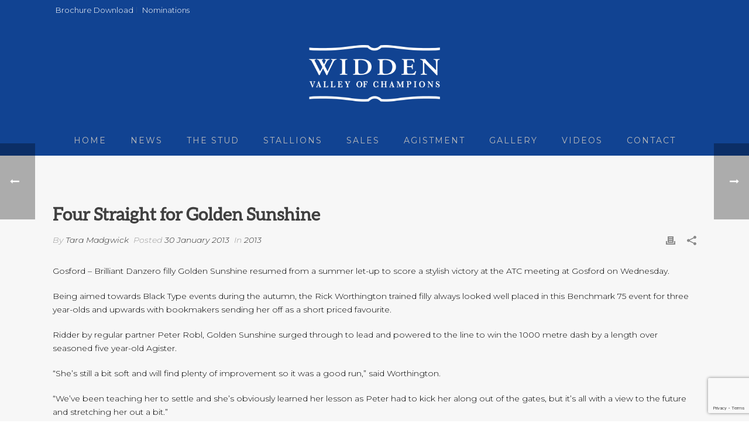

--- FILE ---
content_type: text/html; charset=UTF-8
request_url: https://widden.com/four-straight-for-golden-sunshine/
body_size: 101162
content:
<!DOCTYPE html>
<html lang="en-AU" >
<head>
		<meta charset="UTF-8" /><meta name="viewport" content="width=device-width, initial-scale=1.0, minimum-scale=1.0, maximum-scale=1.0, user-scalable=0" /><meta http-equiv="X-UA-Compatible" content="IE=edge,chrome=1" /><meta name="format-detection" content="telephone=no"><script type="text/javascript">var ajaxurl = "https://widden.com/wp/wp-admin/admin-ajax.php";</script><meta name='robots' content='index, follow, max-image-preview:large, max-snippet:-1, max-video-preview:-1' />
	<style>img:is([sizes="auto" i], [sizes^="auto," i]) { contain-intrinsic-size: 3000px 1500px }</style>
	
		<style id="critical-path-css" type="text/css">
			body,html{width:100%;height:100%;margin:0;padding:0}.page-preloader{top:0;left:0;z-index:999;position:fixed;height:100%;width:100%;text-align:center}.preloader-preview-area{animation-delay:-.2s;top:50%;-ms-transform:translateY(100%);transform:translateY(100%);margin-top:10px;max-height:calc(50% - 20px);opacity:1;width:100%;text-align:center;position:absolute}.preloader-logo{max-width:90%;top:50%;-ms-transform:translateY(-100%);transform:translateY(-100%);margin:-10px auto 0 auto;max-height:calc(50% - 20px);opacity:1;position:relative}.ball-pulse>div{width:15px;height:15px;border-radius:100%;margin:2px;animation-fill-mode:both;display:inline-block;animation:ball-pulse .75s infinite cubic-bezier(.2,.68,.18,1.08)}.ball-pulse>div:nth-child(1){animation-delay:-.36s}.ball-pulse>div:nth-child(2){animation-delay:-.24s}.ball-pulse>div:nth-child(3){animation-delay:-.12s}@keyframes ball-pulse{0%{transform:scale(1);opacity:1}45%{transform:scale(.1);opacity:.7}80%{transform:scale(1);opacity:1}}.ball-clip-rotate-pulse{position:relative;-ms-transform:translateY(-15px) translateX(-10px);transform:translateY(-15px) translateX(-10px);display:inline-block}.ball-clip-rotate-pulse>div{animation-fill-mode:both;position:absolute;top:0;left:0;border-radius:100%}.ball-clip-rotate-pulse>div:first-child{height:36px;width:36px;top:7px;left:-7px;animation:ball-clip-rotate-pulse-scale 1s 0s cubic-bezier(.09,.57,.49,.9) infinite}.ball-clip-rotate-pulse>div:last-child{position:absolute;width:50px;height:50px;left:-16px;top:-2px;background:0 0;border:2px solid;animation:ball-clip-rotate-pulse-rotate 1s 0s cubic-bezier(.09,.57,.49,.9) infinite;animation-duration:1s}@keyframes ball-clip-rotate-pulse-rotate{0%{transform:rotate(0) scale(1)}50%{transform:rotate(180deg) scale(.6)}100%{transform:rotate(360deg) scale(1)}}@keyframes ball-clip-rotate-pulse-scale{30%{transform:scale(.3)}100%{transform:scale(1)}}@keyframes square-spin{25%{transform:perspective(100px) rotateX(180deg) rotateY(0)}50%{transform:perspective(100px) rotateX(180deg) rotateY(180deg)}75%{transform:perspective(100px) rotateX(0) rotateY(180deg)}100%{transform:perspective(100px) rotateX(0) rotateY(0)}}.square-spin{display:inline-block}.square-spin>div{animation-fill-mode:both;width:50px;height:50px;animation:square-spin 3s 0s cubic-bezier(.09,.57,.49,.9) infinite}.cube-transition{position:relative;-ms-transform:translate(-25px,-25px);transform:translate(-25px,-25px);display:inline-block}.cube-transition>div{animation-fill-mode:both;width:15px;height:15px;position:absolute;top:-5px;left:-5px;animation:cube-transition 1.6s 0s infinite ease-in-out}.cube-transition>div:last-child{animation-delay:-.8s}@keyframes cube-transition{25%{transform:translateX(50px) scale(.5) rotate(-90deg)}50%{transform:translate(50px,50px) rotate(-180deg)}75%{transform:translateY(50px) scale(.5) rotate(-270deg)}100%{transform:rotate(-360deg)}}.ball-scale>div{border-radius:100%;margin:2px;animation-fill-mode:both;display:inline-block;height:60px;width:60px;animation:ball-scale 1s 0s ease-in-out infinite}@keyframes ball-scale{0%{transform:scale(0)}100%{transform:scale(1);opacity:0}}.line-scale>div{animation-fill-mode:both;display:inline-block;width:5px;height:50px;border-radius:2px;margin:2px}.line-scale>div:nth-child(1){animation:line-scale 1s -.5s infinite cubic-bezier(.2,.68,.18,1.08)}.line-scale>div:nth-child(2){animation:line-scale 1s -.4s infinite cubic-bezier(.2,.68,.18,1.08)}.line-scale>div:nth-child(3){animation:line-scale 1s -.3s infinite cubic-bezier(.2,.68,.18,1.08)}.line-scale>div:nth-child(4){animation:line-scale 1s -.2s infinite cubic-bezier(.2,.68,.18,1.08)}.line-scale>div:nth-child(5){animation:line-scale 1s -.1s infinite cubic-bezier(.2,.68,.18,1.08)}@keyframes line-scale{0%{transform:scaley(1)}50%{transform:scaley(.4)}100%{transform:scaley(1)}}.ball-scale-multiple{position:relative;-ms-transform:translateY(30px);transform:translateY(30px);display:inline-block}.ball-scale-multiple>div{border-radius:100%;animation-fill-mode:both;margin:2px;position:absolute;left:-30px;top:0;opacity:0;margin:0;width:50px;height:50px;animation:ball-scale-multiple 1s 0s linear infinite}.ball-scale-multiple>div:nth-child(2){animation-delay:-.2s}.ball-scale-multiple>div:nth-child(3){animation-delay:-.2s}@keyframes ball-scale-multiple{0%{transform:scale(0);opacity:0}5%{opacity:1}100%{transform:scale(1);opacity:0}}.ball-pulse-sync{display:inline-block}.ball-pulse-sync>div{width:15px;height:15px;border-radius:100%;margin:2px;animation-fill-mode:both;display:inline-block}.ball-pulse-sync>div:nth-child(1){animation:ball-pulse-sync .6s -.21s infinite ease-in-out}.ball-pulse-sync>div:nth-child(2){animation:ball-pulse-sync .6s -.14s infinite ease-in-out}.ball-pulse-sync>div:nth-child(3){animation:ball-pulse-sync .6s -70ms infinite ease-in-out}@keyframes ball-pulse-sync{33%{transform:translateY(10px)}66%{transform:translateY(-10px)}100%{transform:translateY(0)}}.transparent-circle{display:inline-block;border-top:.5em solid rgba(255,255,255,.2);border-right:.5em solid rgba(255,255,255,.2);border-bottom:.5em solid rgba(255,255,255,.2);border-left:.5em solid #fff;transform:translateZ(0);animation:transparent-circle 1.1s infinite linear;width:50px;height:50px;border-radius:50%}.transparent-circle:after{border-radius:50%;width:10em;height:10em}@keyframes transparent-circle{0%{transform:rotate(0)}100%{transform:rotate(360deg)}}.ball-spin-fade-loader{position:relative;top:-10px;left:-10px;display:inline-block}.ball-spin-fade-loader>div{width:15px;height:15px;border-radius:100%;margin:2px;animation-fill-mode:both;position:absolute;animation:ball-spin-fade-loader 1s infinite linear}.ball-spin-fade-loader>div:nth-child(1){top:25px;left:0;animation-delay:-.84s;-webkit-animation-delay:-.84s}.ball-spin-fade-loader>div:nth-child(2){top:17.05px;left:17.05px;animation-delay:-.72s;-webkit-animation-delay:-.72s}.ball-spin-fade-loader>div:nth-child(3){top:0;left:25px;animation-delay:-.6s;-webkit-animation-delay:-.6s}.ball-spin-fade-loader>div:nth-child(4){top:-17.05px;left:17.05px;animation-delay:-.48s;-webkit-animation-delay:-.48s}.ball-spin-fade-loader>div:nth-child(5){top:-25px;left:0;animation-delay:-.36s;-webkit-animation-delay:-.36s}.ball-spin-fade-loader>div:nth-child(6){top:-17.05px;left:-17.05px;animation-delay:-.24s;-webkit-animation-delay:-.24s}.ball-spin-fade-loader>div:nth-child(7){top:0;left:-25px;animation-delay:-.12s;-webkit-animation-delay:-.12s}.ball-spin-fade-loader>div:nth-child(8){top:17.05px;left:-17.05px;animation-delay:0s;-webkit-animation-delay:0s}@keyframes ball-spin-fade-loader{50%{opacity:.3;transform:scale(.4)}100%{opacity:1;transform:scale(1)}}		</style>

		
	<!-- This site is optimized with the Yoast SEO plugin v26.7 - https://yoast.com/wordpress/plugins/seo/ -->
	<title>Four Straight for Golden Sunshine - Widden Stud</title>
	<link rel="canonical" href="https://widden.com/four-straight-for-golden-sunshine/" />
	<meta property="og:locale" content="en_US" />
	<meta property="og:type" content="article" />
	<meta property="og:title" content="Four Straight for Golden Sunshine - Widden Stud" />
	<meta property="og:description" content="Gosford – Brilliant Danzero filly Golden Sunshine resumed from a summer let-up to score a stylish victory at the ATC meeting at Gosford on Wednesday. Being aimed towards Black Type events during the autumn, the Rick Worthington trained filly always looked well placed in this Benchmark 75 event for three year-olds and upwards with bookmakers [&hellip;]" />
	<meta property="og:url" content="https://widden.com/four-straight-for-golden-sunshine/" />
	<meta property="og:site_name" content="Widden Stud" />
	<meta property="article:publisher" content="https://www.facebook.com/widdenstud/" />
	<meta property="article:published_time" content="2013-01-29T21:08:04+00:00" />
	<meta property="article:modified_time" content="2017-08-12T21:08:55+00:00" />
	<meta name="author" content="Tara Madgwick" />
	<meta name="twitter:card" content="summary_large_image" />
	<meta name="twitter:creator" content="@widdenstud" />
	<meta name="twitter:site" content="@widdenstud" />
	<meta name="twitter:label1" content="Written by" />
	<meta name="twitter:data1" content="Tara Madgwick" />
	<meta name="twitter:label2" content="Est. reading time" />
	<meta name="twitter:data2" content="1 minute" />
	<script type="application/ld+json" class="yoast-schema-graph">{"@context":"https://schema.org","@graph":[{"@type":"Article","@id":"https://widden.com/four-straight-for-golden-sunshine/#article","isPartOf":{"@id":"https://widden.com/four-straight-for-golden-sunshine/"},"author":{"name":"Tara Madgwick","@id":"https://widden.com/#/schema/person/eb7077ae793a578c6c13efcb91afe559"},"headline":"Four Straight for Golden Sunshine","datePublished":"2013-01-29T21:08:04+00:00","dateModified":"2017-08-12T21:08:55+00:00","mainEntityOfPage":{"@id":"https://widden.com/four-straight-for-golden-sunshine/"},"wordCount":265,"commentCount":0,"articleSection":["2013"],"inLanguage":"en-AU","potentialAction":[{"@type":"CommentAction","name":"Comment","target":["https://widden.com/four-straight-for-golden-sunshine/#respond"]}]},{"@type":"WebPage","@id":"https://widden.com/four-straight-for-golden-sunshine/","url":"https://widden.com/four-straight-for-golden-sunshine/","name":"Four Straight for Golden Sunshine - Widden Stud","isPartOf":{"@id":"https://widden.com/#website"},"datePublished":"2013-01-29T21:08:04+00:00","dateModified":"2017-08-12T21:08:55+00:00","author":{"@id":"https://widden.com/#/schema/person/eb7077ae793a578c6c13efcb91afe559"},"breadcrumb":{"@id":"https://widden.com/four-straight-for-golden-sunshine/#breadcrumb"},"inLanguage":"en-AU","potentialAction":[{"@type":"ReadAction","target":["https://widden.com/four-straight-for-golden-sunshine/"]}]},{"@type":"BreadcrumbList","@id":"https://widden.com/four-straight-for-golden-sunshine/#breadcrumb","itemListElement":[{"@type":"ListItem","position":1,"name":"Home","item":"https://widden.com/"},{"@type":"ListItem","position":2,"name":"Four Straight for Golden Sunshine"}]},{"@type":"WebSite","@id":"https://widden.com/#website","url":"https://widden.com/","name":"Widden Stud","description":"Valley of Champions","potentialAction":[{"@type":"SearchAction","target":{"@type":"EntryPoint","urlTemplate":"https://widden.com/?s={search_term_string}"},"query-input":{"@type":"PropertyValueSpecification","valueRequired":true,"valueName":"search_term_string"}}],"inLanguage":"en-AU"},{"@type":"Person","@id":"https://widden.com/#/schema/person/eb7077ae793a578c6c13efcb91afe559","name":"Tara Madgwick","image":{"@type":"ImageObject","inLanguage":"en-AU","@id":"https://widden.com/#/schema/person/image/","url":"https://secure.gravatar.com/avatar/0742eeb376d0b513a442bd6ff21b7376b645dd54db8053fd075f534acb3bdbdf?s=96&d=mm&r=g","contentUrl":"https://secure.gravatar.com/avatar/0742eeb376d0b513a442bd6ff21b7376b645dd54db8053fd075f534acb3bdbdf?s=96&d=mm&r=g","caption":"Tara Madgwick"},"url":"https://widden.com/author/tara-madgwick/"}]}</script>
	<!-- / Yoast SEO plugin. -->


<link rel="alternate" type="application/rss+xml" title="Widden Stud &raquo; Feed" href="https://widden.com/feed/" />
<link rel="alternate" type="application/rss+xml" title="Widden Stud &raquo; Comments Feed" href="https://widden.com/comments/feed/" />

<link rel="shortcut icon" href="https://widden.com/wp/wp-content/uploads/2017/08/widden_favicon.png"  />
<link rel="alternate" type="application/rss+xml" title="Widden Stud &raquo; Four Straight for Golden Sunshine Comments Feed" href="https://widden.com/four-straight-for-golden-sunshine/feed/" />
<script type="text/javascript">window.abb = {};php = {};window.PHP = {};PHP.ajax = "https://widden.com/wp/wp-admin/admin-ajax.php";PHP.wp_p_id = "504";var mk_header_parallax, mk_banner_parallax, mk_page_parallax, mk_footer_parallax, mk_body_parallax;var mk_images_dir = "https://widden.com/wp/wp-content/themes/jupiter/assets/images",mk_theme_js_path = "https://widden.com/wp/wp-content/themes/jupiter/assets/js",mk_theme_dir = "https://widden.com/wp/wp-content/themes/jupiter",mk_captcha_placeholder = "Enter Captcha",mk_captcha_invalid_txt = "Invalid. Try again.",mk_captcha_correct_txt = "Captcha correct.",mk_responsive_nav_width = 1140,mk_vertical_header_back = "Back",mk_vertical_header_anim = "1",mk_check_rtl = true,mk_grid_width = 1140,mk_ajax_search_option = "disable",mk_preloader_bg_color = "#114392",mk_accent_color = "#19468d",mk_go_to_top =  "true",mk_smooth_scroll =  "true",mk_show_background_video =  "true",mk_preloader_bar_color = "#19468d",mk_preloader_logo = "http://widden.com/wp/wp-content/uploads/2017/08/widden_logo_white_v2.png";var mk_header_parallax = false,mk_banner_parallax = false,mk_footer_parallax = false,mk_body_parallax = false,mk_no_more_posts = "No More Posts",mk_typekit_id   = "",mk_google_fonts = ["Montserrat:100italic,200italic,300italic,400italic,500italic,600italic,700italic,800italic,900italic,100,200,300,400,500,600,700,800,900","Montserrat:100italic,200italic,300italic,400italic,500italic,600italic,700italic,800italic,900italic,100,200,300,400,500,600,700,800,900","Oswald:100italic,200italic,300italic,400italic,500italic,600italic,700italic,800italic,900italic,100,200,300,400,500,600,700,800,900"],mk_global_lazyload = true;</script>		<!-- This site uses the Google Analytics by ExactMetrics plugin v8.11.1 - Using Analytics tracking - https://www.exactmetrics.com/ -->
		<!-- Note: ExactMetrics is not currently configured on this site. The site owner needs to authenticate with Google Analytics in the ExactMetrics settings panel. -->
					<!-- No tracking code set -->
				<!-- / Google Analytics by ExactMetrics -->
		<link rel='stylesheet' id='sbi_styles-css' href='https://widden.com/wp/wp-content/plugins/instagram-feed/css/sbi-styles.min.css?ver=6.10.0' type='text/css' media='all' />
<link rel='stylesheet' id='wp-block-library-css' href='https://widden.com/wp/wp-includes/css/dist/block-library/style.min.css?ver=6.8.1' type='text/css' media='all' />
<style id='wp-block-library-theme-inline-css' type='text/css'>
.wp-block-audio :where(figcaption){color:#555;font-size:13px;text-align:center}.is-dark-theme .wp-block-audio :where(figcaption){color:#ffffffa6}.wp-block-audio{margin:0 0 1em}.wp-block-code{border:1px solid #ccc;border-radius:4px;font-family:Menlo,Consolas,monaco,monospace;padding:.8em 1em}.wp-block-embed :where(figcaption){color:#555;font-size:13px;text-align:center}.is-dark-theme .wp-block-embed :where(figcaption){color:#ffffffa6}.wp-block-embed{margin:0 0 1em}.blocks-gallery-caption{color:#555;font-size:13px;text-align:center}.is-dark-theme .blocks-gallery-caption{color:#ffffffa6}:root :where(.wp-block-image figcaption){color:#555;font-size:13px;text-align:center}.is-dark-theme :root :where(.wp-block-image figcaption){color:#ffffffa6}.wp-block-image{margin:0 0 1em}.wp-block-pullquote{border-bottom:4px solid;border-top:4px solid;color:currentColor;margin-bottom:1.75em}.wp-block-pullquote cite,.wp-block-pullquote footer,.wp-block-pullquote__citation{color:currentColor;font-size:.8125em;font-style:normal;text-transform:uppercase}.wp-block-quote{border-left:.25em solid;margin:0 0 1.75em;padding-left:1em}.wp-block-quote cite,.wp-block-quote footer{color:currentColor;font-size:.8125em;font-style:normal;position:relative}.wp-block-quote:where(.has-text-align-right){border-left:none;border-right:.25em solid;padding-left:0;padding-right:1em}.wp-block-quote:where(.has-text-align-center){border:none;padding-left:0}.wp-block-quote.is-large,.wp-block-quote.is-style-large,.wp-block-quote:where(.is-style-plain){border:none}.wp-block-search .wp-block-search__label{font-weight:700}.wp-block-search__button{border:1px solid #ccc;padding:.375em .625em}:where(.wp-block-group.has-background){padding:1.25em 2.375em}.wp-block-separator.has-css-opacity{opacity:.4}.wp-block-separator{border:none;border-bottom:2px solid;margin-left:auto;margin-right:auto}.wp-block-separator.has-alpha-channel-opacity{opacity:1}.wp-block-separator:not(.is-style-wide):not(.is-style-dots){width:100px}.wp-block-separator.has-background:not(.is-style-dots){border-bottom:none;height:1px}.wp-block-separator.has-background:not(.is-style-wide):not(.is-style-dots){height:2px}.wp-block-table{margin:0 0 1em}.wp-block-table td,.wp-block-table th{word-break:normal}.wp-block-table :where(figcaption){color:#555;font-size:13px;text-align:center}.is-dark-theme .wp-block-table :where(figcaption){color:#ffffffa6}.wp-block-video :where(figcaption){color:#555;font-size:13px;text-align:center}.is-dark-theme .wp-block-video :where(figcaption){color:#ffffffa6}.wp-block-video{margin:0 0 1em}:root :where(.wp-block-template-part.has-background){margin-bottom:0;margin-top:0;padding:1.25em 2.375em}
</style>
<style id='classic-theme-styles-inline-css' type='text/css'>
/*! This file is auto-generated */
.wp-block-button__link{color:#fff;background-color:#32373c;border-radius:9999px;box-shadow:none;text-decoration:none;padding:calc(.667em + 2px) calc(1.333em + 2px);font-size:1.125em}.wp-block-file__button{background:#32373c;color:#fff;text-decoration:none}
</style>
<link rel='stylesheet' id='wp-components-css' href='https://widden.com/wp/wp-includes/css/dist/components/style.min.css?ver=6.8.1' type='text/css' media='all' />
<link rel='stylesheet' id='wp-preferences-css' href='https://widden.com/wp/wp-includes/css/dist/preferences/style.min.css?ver=6.8.1' type='text/css' media='all' />
<link rel='stylesheet' id='wp-block-editor-css' href='https://widden.com/wp/wp-includes/css/dist/block-editor/style.min.css?ver=6.8.1' type='text/css' media='all' />
<link rel='stylesheet' id='popup-maker-block-library-style-css' href='https://widden.com/wp/wp-content/plugins/popup-maker/dist/packages/block-library-style.css?ver=dbea705cfafe089d65f1' type='text/css' media='all' />
<style id='global-styles-inline-css' type='text/css'>
:root{--wp--preset--aspect-ratio--square: 1;--wp--preset--aspect-ratio--4-3: 4/3;--wp--preset--aspect-ratio--3-4: 3/4;--wp--preset--aspect-ratio--3-2: 3/2;--wp--preset--aspect-ratio--2-3: 2/3;--wp--preset--aspect-ratio--16-9: 16/9;--wp--preset--aspect-ratio--9-16: 9/16;--wp--preset--color--black: #000000;--wp--preset--color--cyan-bluish-gray: #abb8c3;--wp--preset--color--white: #ffffff;--wp--preset--color--pale-pink: #f78da7;--wp--preset--color--vivid-red: #cf2e2e;--wp--preset--color--luminous-vivid-orange: #ff6900;--wp--preset--color--luminous-vivid-amber: #fcb900;--wp--preset--color--light-green-cyan: #7bdcb5;--wp--preset--color--vivid-green-cyan: #00d084;--wp--preset--color--pale-cyan-blue: #8ed1fc;--wp--preset--color--vivid-cyan-blue: #0693e3;--wp--preset--color--vivid-purple: #9b51e0;--wp--preset--gradient--vivid-cyan-blue-to-vivid-purple: linear-gradient(135deg,rgba(6,147,227,1) 0%,rgb(155,81,224) 100%);--wp--preset--gradient--light-green-cyan-to-vivid-green-cyan: linear-gradient(135deg,rgb(122,220,180) 0%,rgb(0,208,130) 100%);--wp--preset--gradient--luminous-vivid-amber-to-luminous-vivid-orange: linear-gradient(135deg,rgba(252,185,0,1) 0%,rgba(255,105,0,1) 100%);--wp--preset--gradient--luminous-vivid-orange-to-vivid-red: linear-gradient(135deg,rgba(255,105,0,1) 0%,rgb(207,46,46) 100%);--wp--preset--gradient--very-light-gray-to-cyan-bluish-gray: linear-gradient(135deg,rgb(238,238,238) 0%,rgb(169,184,195) 100%);--wp--preset--gradient--cool-to-warm-spectrum: linear-gradient(135deg,rgb(74,234,220) 0%,rgb(151,120,209) 20%,rgb(207,42,186) 40%,rgb(238,44,130) 60%,rgb(251,105,98) 80%,rgb(254,248,76) 100%);--wp--preset--gradient--blush-light-purple: linear-gradient(135deg,rgb(255,206,236) 0%,rgb(152,150,240) 100%);--wp--preset--gradient--blush-bordeaux: linear-gradient(135deg,rgb(254,205,165) 0%,rgb(254,45,45) 50%,rgb(107,0,62) 100%);--wp--preset--gradient--luminous-dusk: linear-gradient(135deg,rgb(255,203,112) 0%,rgb(199,81,192) 50%,rgb(65,88,208) 100%);--wp--preset--gradient--pale-ocean: linear-gradient(135deg,rgb(255,245,203) 0%,rgb(182,227,212) 50%,rgb(51,167,181) 100%);--wp--preset--gradient--electric-grass: linear-gradient(135deg,rgb(202,248,128) 0%,rgb(113,206,126) 100%);--wp--preset--gradient--midnight: linear-gradient(135deg,rgb(2,3,129) 0%,rgb(40,116,252) 100%);--wp--preset--font-size--small: 13px;--wp--preset--font-size--medium: 20px;--wp--preset--font-size--large: 36px;--wp--preset--font-size--x-large: 42px;--wp--preset--spacing--20: 0.44rem;--wp--preset--spacing--30: 0.67rem;--wp--preset--spacing--40: 1rem;--wp--preset--spacing--50: 1.5rem;--wp--preset--spacing--60: 2.25rem;--wp--preset--spacing--70: 3.38rem;--wp--preset--spacing--80: 5.06rem;--wp--preset--shadow--natural: 6px 6px 9px rgba(0, 0, 0, 0.2);--wp--preset--shadow--deep: 12px 12px 50px rgba(0, 0, 0, 0.4);--wp--preset--shadow--sharp: 6px 6px 0px rgba(0, 0, 0, 0.2);--wp--preset--shadow--outlined: 6px 6px 0px -3px rgba(255, 255, 255, 1), 6px 6px rgba(0, 0, 0, 1);--wp--preset--shadow--crisp: 6px 6px 0px rgba(0, 0, 0, 1);}:where(.is-layout-flex){gap: 0.5em;}:where(.is-layout-grid){gap: 0.5em;}body .is-layout-flex{display: flex;}.is-layout-flex{flex-wrap: wrap;align-items: center;}.is-layout-flex > :is(*, div){margin: 0;}body .is-layout-grid{display: grid;}.is-layout-grid > :is(*, div){margin: 0;}:where(.wp-block-columns.is-layout-flex){gap: 2em;}:where(.wp-block-columns.is-layout-grid){gap: 2em;}:where(.wp-block-post-template.is-layout-flex){gap: 1.25em;}:where(.wp-block-post-template.is-layout-grid){gap: 1.25em;}.has-black-color{color: var(--wp--preset--color--black) !important;}.has-cyan-bluish-gray-color{color: var(--wp--preset--color--cyan-bluish-gray) !important;}.has-white-color{color: var(--wp--preset--color--white) !important;}.has-pale-pink-color{color: var(--wp--preset--color--pale-pink) !important;}.has-vivid-red-color{color: var(--wp--preset--color--vivid-red) !important;}.has-luminous-vivid-orange-color{color: var(--wp--preset--color--luminous-vivid-orange) !important;}.has-luminous-vivid-amber-color{color: var(--wp--preset--color--luminous-vivid-amber) !important;}.has-light-green-cyan-color{color: var(--wp--preset--color--light-green-cyan) !important;}.has-vivid-green-cyan-color{color: var(--wp--preset--color--vivid-green-cyan) !important;}.has-pale-cyan-blue-color{color: var(--wp--preset--color--pale-cyan-blue) !important;}.has-vivid-cyan-blue-color{color: var(--wp--preset--color--vivid-cyan-blue) !important;}.has-vivid-purple-color{color: var(--wp--preset--color--vivid-purple) !important;}.has-black-background-color{background-color: var(--wp--preset--color--black) !important;}.has-cyan-bluish-gray-background-color{background-color: var(--wp--preset--color--cyan-bluish-gray) !important;}.has-white-background-color{background-color: var(--wp--preset--color--white) !important;}.has-pale-pink-background-color{background-color: var(--wp--preset--color--pale-pink) !important;}.has-vivid-red-background-color{background-color: var(--wp--preset--color--vivid-red) !important;}.has-luminous-vivid-orange-background-color{background-color: var(--wp--preset--color--luminous-vivid-orange) !important;}.has-luminous-vivid-amber-background-color{background-color: var(--wp--preset--color--luminous-vivid-amber) !important;}.has-light-green-cyan-background-color{background-color: var(--wp--preset--color--light-green-cyan) !important;}.has-vivid-green-cyan-background-color{background-color: var(--wp--preset--color--vivid-green-cyan) !important;}.has-pale-cyan-blue-background-color{background-color: var(--wp--preset--color--pale-cyan-blue) !important;}.has-vivid-cyan-blue-background-color{background-color: var(--wp--preset--color--vivid-cyan-blue) !important;}.has-vivid-purple-background-color{background-color: var(--wp--preset--color--vivid-purple) !important;}.has-black-border-color{border-color: var(--wp--preset--color--black) !important;}.has-cyan-bluish-gray-border-color{border-color: var(--wp--preset--color--cyan-bluish-gray) !important;}.has-white-border-color{border-color: var(--wp--preset--color--white) !important;}.has-pale-pink-border-color{border-color: var(--wp--preset--color--pale-pink) !important;}.has-vivid-red-border-color{border-color: var(--wp--preset--color--vivid-red) !important;}.has-luminous-vivid-orange-border-color{border-color: var(--wp--preset--color--luminous-vivid-orange) !important;}.has-luminous-vivid-amber-border-color{border-color: var(--wp--preset--color--luminous-vivid-amber) !important;}.has-light-green-cyan-border-color{border-color: var(--wp--preset--color--light-green-cyan) !important;}.has-vivid-green-cyan-border-color{border-color: var(--wp--preset--color--vivid-green-cyan) !important;}.has-pale-cyan-blue-border-color{border-color: var(--wp--preset--color--pale-cyan-blue) !important;}.has-vivid-cyan-blue-border-color{border-color: var(--wp--preset--color--vivid-cyan-blue) !important;}.has-vivid-purple-border-color{border-color: var(--wp--preset--color--vivid-purple) !important;}.has-vivid-cyan-blue-to-vivid-purple-gradient-background{background: var(--wp--preset--gradient--vivid-cyan-blue-to-vivid-purple) !important;}.has-light-green-cyan-to-vivid-green-cyan-gradient-background{background: var(--wp--preset--gradient--light-green-cyan-to-vivid-green-cyan) !important;}.has-luminous-vivid-amber-to-luminous-vivid-orange-gradient-background{background: var(--wp--preset--gradient--luminous-vivid-amber-to-luminous-vivid-orange) !important;}.has-luminous-vivid-orange-to-vivid-red-gradient-background{background: var(--wp--preset--gradient--luminous-vivid-orange-to-vivid-red) !important;}.has-very-light-gray-to-cyan-bluish-gray-gradient-background{background: var(--wp--preset--gradient--very-light-gray-to-cyan-bluish-gray) !important;}.has-cool-to-warm-spectrum-gradient-background{background: var(--wp--preset--gradient--cool-to-warm-spectrum) !important;}.has-blush-light-purple-gradient-background{background: var(--wp--preset--gradient--blush-light-purple) !important;}.has-blush-bordeaux-gradient-background{background: var(--wp--preset--gradient--blush-bordeaux) !important;}.has-luminous-dusk-gradient-background{background: var(--wp--preset--gradient--luminous-dusk) !important;}.has-pale-ocean-gradient-background{background: var(--wp--preset--gradient--pale-ocean) !important;}.has-electric-grass-gradient-background{background: var(--wp--preset--gradient--electric-grass) !important;}.has-midnight-gradient-background{background: var(--wp--preset--gradient--midnight) !important;}.has-small-font-size{font-size: var(--wp--preset--font-size--small) !important;}.has-medium-font-size{font-size: var(--wp--preset--font-size--medium) !important;}.has-large-font-size{font-size: var(--wp--preset--font-size--large) !important;}.has-x-large-font-size{font-size: var(--wp--preset--font-size--x-large) !important;}
:where(.wp-block-post-template.is-layout-flex){gap: 1.25em;}:where(.wp-block-post-template.is-layout-grid){gap: 1.25em;}
:where(.wp-block-columns.is-layout-flex){gap: 2em;}:where(.wp-block-columns.is-layout-grid){gap: 2em;}
:root :where(.wp-block-pullquote){font-size: 1.5em;line-height: 1.6;}
</style>
<link rel='stylesheet' id='contact-form-7-css' href='https://widden.com/wp/wp-content/plugins/contact-form-7/includes/css/styles.css?ver=6.1.4' type='text/css' media='all' />
<link rel='stylesheet' id='ctf_styles-css' href='https://widden.com/wp/wp-content/plugins/custom-twitter-feeds/css/ctf-styles.min.css?ver=2.3.1' type='text/css' media='all' />
<link rel='stylesheet' id='simply-gallery-block-frontend-css' href='https://widden.com/wp/wp-content/plugins/simply-gallery-block/blocks/pgc_sgb.min.style.css?ver=3.3.2' type='text/css' media='all' />
<link rel='stylesheet' id='pgc-simply-gallery-plugin-lightbox-style-css' href='https://widden.com/wp/wp-content/plugins/simply-gallery-block/plugins/pgc_sgb_lightbox.min.style.css?ver=3.3.2' type='text/css' media='all' />
<link rel='stylesheet' id='uaf_client_css-css' href='https://widden.com/wp/wp-content/uploads/useanyfont/uaf.css?ver=1767907990' type='text/css' media='all' />
<link rel='stylesheet' id='theme-styles-css' href='https://widden.com/wp/wp-content/themes/jupiter/assets/stylesheet/min/full-styles.6.10.2.css?ver=1653316333' type='text/css' media='all' />
<style id='theme-styles-inline-css' type='text/css'>

			#wpadminbar {
				-webkit-backface-visibility: hidden;
				backface-visibility: hidden;
				-webkit-perspective: 1000;
				-ms-perspective: 1000;
				perspective: 1000;
				-webkit-transform: translateZ(0px);
				-ms-transform: translateZ(0px);
				transform: translateZ(0px);
			}
			@media screen and (max-width: 600px) {
				#wpadminbar {
					position: fixed !important;
				}
			}
		
body { background-color:#fff; } .hb-custom-header #mk-page-introduce, .mk-header { background-color:#f7f7f7;background-size:cover;-webkit-background-size:cover;-moz-background-size:cover; } .hb-custom-header > div, .mk-header-bg { background-color:#114392; } .mk-classic-nav-bg { background-color:#114392; } .master-holder-bg { background-color:#f7f7f7; } #mk-footer { background-color:#ffffff; } #mk-boxed-layout { -webkit-box-shadow:0 0 0px rgba(0, 0, 0, 0); -moz-box-shadow:0 0 0px rgba(0, 0, 0, 0); box-shadow:0 0 0px rgba(0, 0, 0, 0); } .mk-news-tab .mk-tabs-tabs .is-active a, .mk-fancy-title.pattern-style span, .mk-fancy-title.pattern-style.color-gradient span:after, .page-bg-color { background-color:#f7f7f7; } .page-title { font-size:20px; color:#4d4d4d; text-transform:uppercase; font-weight:400; letter-spacing:2px; } .page-subtitle { font-size:14px; line-height:100%; color:#a3a3a3; font-size:14px; text-transform:none; } .header-style-1 .mk-header-padding-wrapper, .header-style-2 .mk-header-padding-wrapper, .header-style-3 .mk-header-padding-wrapper { padding-top:266px; } .mk-process-steps[max-width~="950px"] ul::before { display:none !important; } .mk-process-steps[max-width~="950px"] li { margin-bottom:30px !important; width:100% !important; text-align:center; } .mk-event-countdown-ul[max-width~="750px"] li { width:90%; display:block; margin:0 auto 15px; } body { font-family:Montserrat } body, p, .main-navigation-ul, .mk-vm-menuwrapper { font-family:Montserrat } .mk-edge-title, .edge-title { font-family:Oswald } @font-face { font-family:'star'; src:url('https://widden.com/wp/wp-content/themes/jupiter/assets/stylesheet/fonts/star/font.eot'); src:url('https://widden.com/wp/wp-content/themes/jupiter/assets/stylesheet/fonts/star/font.eot?#iefix') format('embedded-opentype'), url('https://widden.com/wp/wp-content/themes/jupiter/assets/stylesheet/fonts/star/font.woff') format('woff'), url('https://widden.com/wp/wp-content/themes/jupiter/assets/stylesheet/fonts/star/font.ttf') format('truetype'), url('https://widden.com/wp/wp-content/themes/jupiter/assets/stylesheet/fonts/star/font.svg#star') format('svg'); font-weight:normal; font-style:normal; } @font-face { font-family:'WooCommerce'; src:url('https://widden.com/wp/wp-content/themes/jupiter/assets/stylesheet/fonts/woocommerce/font.eot'); src:url('https://widden.com/wp/wp-content/themes/jupiter/assets/stylesheet/fonts/woocommerce/font.eot?#iefix') format('embedded-opentype'), url('https://widden.com/wp/wp-content/themes/jupiter/assets/stylesheet/fonts/woocommerce/font.woff') format('woff'), url('https://widden.com/wp/wp-content/themes/jupiter/assets/stylesheet/fonts/woocommerce/font.ttf') format('truetype'), url('https://widden.com/wp/wp-content/themes/jupiter/assets/stylesheet/fonts/woocommerce/font.svg#WooCommerce') format('svg'); font-weight:normal; font-style:normal; }@media (min-width:240px) and (max-width:480px) { .custom-navigation a { display:block; float:none; } } .mk-product-loop.open-layout .products .mk-shop-item-detail { text-align:left; } .mk-blog-meta { text-align:center; } .mk-blog-grid-item .the-title { font-family:"Oswald"; text-transform:uppercase; color:#000; } h6 { font-size:60px; } .blog-grid-footer { display:none; } .pedigree td { padding:5px 4px; border-bottom:1px solid #000; } .page-title { font-size:20px; color:#4d4d4d; text-transform:uppercase; font-weight:400; letter-spacing:2px; display:none; } .mk-header-social ul li a .mk-svg-icon { height:35px!important; width:35px!important } .mk-toolbar-navigation a, .mk-toolbar-navigation a:hover, .mk-language-nav > a, .mk-header-login .mk-login-link, .mk-subscribe-link, .mk-checkout-btn, .mk-header-tagline a, .header-toolbar-contact a, .mk-language-nav > a:hover, .mk-header-login .mk-login-link:hover, .mk-subscribe-link:hover, .mk-checkout-btn:hover, .mk-header-tagline a:hover { color:#333a82; font-size:13px; } @media handheld, only screen and (max-width:780px) { .header-logo img { max-width:350px !important; } } @media handheld, only screen and (max-width:400px) { .header-logo img { max-width:250px !important; } } .fancybox-title-float-wrap .child { display:none; } .mk-header-social svg { fill:#333a82; padding-top:10px; } .vc_custom_heading.vc_gitem-post-data.vc_gitem-post-data-source-post_title { height:80px; } .videoWrapper { position:relative; padding-bottom:56.25%; padding-top:25px; height:0; } .videoWrapper iframe { position:absolute; top:0; left:0; width:100%; height:100%; } .stallion_api {padding:10px 30px;font:85% Verdana;margin:0;color:#222;margin-left:20px} .stallion_api table {width:100%;} .stallion_api p.horse {font-size:2em;margin:0;text-align:center;} .stallion_api p {line-height:110%; margin-top:0; margin-bottom:0 } .stallion_api td {line-height:110%; margin-top:0; margin-bottom:0 } .remHRC { margin-left:9.0pt; text-indent:-9.0pt; text-align :left; } .remHRR { margin-left:9.0pt; text-indent:-9.0pt; text-align :left; color:maroon; font:bold; } .remHRE { margin-left:9.0pt; text-indent:-9.0pt; text-align :right; } .rem0 { margin-left:20.0pt; text-indent:-20.0pt; text-align :justify; } .sireref { text-align :justify; line-height:100%; font-weight:bold;} .sirerefinglis { text-align :justify; line-height:100%; font-weight:bold; font-style:italic;} .header { text-align :justify; line-height:100%; font-weight:bold; } .ss { margin-left:20.0pt; text-indent:-20.0pt; text-align :justify; } .rem1 { margin-left:27.0pt; text-indent:-18.0pt; text-align :justify;} .pr { margin-left:36.0pt; text-indent:-27.0pt; text-align :justify;} .ds {text-align :justify;} .br { margin-left:27.0pt; text-indent:-18.0pt; text-align :justify; } .rem2 { margin-left:36.0pt; text-indent:-18.0pt; text-align :justify; } .rem3 { margin-left:45.0pt; text-indent:-18.0pt; text-align :justify; } .rem4 { margin-left:54.0pt; text-indent:-18.0pt; text-align :justify; } .rem5 { margin-left:63.0pt; text-indent:-18.0pt; text-align :justify; } .rem6 { margin-left:72.0pt; text-indent:-18.0pt; text-align :justify; } .rem7 { margin-left:81.0pt; text-indent:-18.0pt; text-align :justify; } .rem8 { margin-left:90.0pt; text-indent:-18.0pt; text-align :justify; } .rem9 { margin-left:99.0pt; text-indent:-18.0pt; text-align :justify; } .rem10 { margin-left:108.0pt; text-indent:-18.0pt; text-align :justify; } .rem11 { margin-left:117.0pt; text-indent:-18.0pt; text-align :justify; } .rem12 { margin-left:126.0pt; text-indent:-18.0pt; text-align :justify; } .remA { margin-left:50pt; text-indent:-50.0pt; text-align :justify; } .brem1 { margin-left:27.0pt; text-indent:-18.0pt; text-align :justify;} .brem2 { margin-left:36.0pt; text-indent:-18.0pt; text-align :justify; } .brem3 { margin-left:45.0pt; text-indent:-18.0pt; text-align :justify; } .brem4 { margin-left:54.0pt; text-indent:-18.0pt; text-align :justify; } .grid {font-size:7.5pt; } .rrTable {margin:3px 0 13px} .rpTable {margin:3px 0 13px} .tright {text-align:right; } .tleft {text-align:left; } .tcenter {text-align:center; } .turight {text-align:right; border-bottom-style:solid; border-bottom-width:thin } .talt {background:#ebebeb;} .inbreedingNC{background:#ccffff; font-weight:bold;} .inbreedingNF{background:#ffe4e1; font-weight:bold;} .inbreedingYC{background:#ccffff; font-weight:bold;} .inbreedingYF{background:#ffe4e1; font-weight:bold;} .inbreedingNCH{background:#ffffff; font-weight:normal;} .inbreedingNFH{background:#ebebeb; font-weight:normal;} .stallion_api div#links a span {display:none;} .stallion_api div#links a:hover span {display:block; position:fixed; top:200px; left:450px; width:250px; padding:5px; margin:10px; z-index:100; color:black; background:yellow; font:10px Verdana, sans-serif; text-align:center; margin-left:0pt; text-indent:0pt; text-align :justify;} .stallion_api div#links p {margin-left:27.0pt; text-indent:-18.0pt; text-align :justify;} .stallion_api a {text-decoration:none;color:#0079ac;} .stallion_api a:hover {text-decoration:underline;} .stallion_api img {border:0;} .minisubtitle { COLOR:#000000; FONT:12px verdana, arial, sans-serif; font-weight:bold; } .pedigreestyle {padding:10px 30px;font:85% Verdana, arial, sans-serif; margin:0;color:#222;}
</style>
<link rel='stylesheet' id='mkhb-render-css' href='https://widden.com/wp/wp-content/themes/jupiter/header-builder/includes/assets/css/mkhb-render.css?ver=6.10.2' type='text/css' media='all' />
<link rel='stylesheet' id='mkhb-row-css' href='https://widden.com/wp/wp-content/themes/jupiter/header-builder/includes/assets/css/mkhb-row.css?ver=6.10.2' type='text/css' media='all' />
<link rel='stylesheet' id='mkhb-column-css' href='https://widden.com/wp/wp-content/themes/jupiter/header-builder/includes/assets/css/mkhb-column.css?ver=6.10.2' type='text/css' media='all' />
<link rel='stylesheet' id='theme-options-css' href='https://widden.com/wp/wp-content/uploads/mk_assets/theme-options-production-1768694178.css?ver=1768694171' type='text/css' media='all' />
<link rel='stylesheet' id='jupiter-donut-shortcodes-css' href='https://widden.com/wp/wp-content/plugins/jupiter-donut/assets/css/shortcodes-styles.min.css?ver=1.6.5' type='text/css' media='all' />
<!--n2css--><!--n2js--><script type="text/javascript" data-noptimize='' data-no-minify='' src="https://widden.com/wp/wp-content/themes/jupiter/assets/js/plugins/wp-enqueue/min/webfontloader.js?ver=6.8.1" id="mk-webfontloader-js"></script>
<script type="text/javascript" id="mk-webfontloader-js-after">
/* <![CDATA[ */
WebFontConfig = {
	timeout: 2000
}

if ( mk_typekit_id.length > 0 ) {
	WebFontConfig.typekit = {
		id: mk_typekit_id
	}
}

if ( mk_google_fonts.length > 0 ) {
	WebFontConfig.google = {
		families:  mk_google_fonts
	}
}

if ( (mk_google_fonts.length > 0 || mk_typekit_id.length > 0) && navigator.userAgent.indexOf("Speed Insights") == -1) {
	WebFont.load( WebFontConfig );
}
		
/* ]]> */
</script>
<script type="text/javascript" src="https://widden.com/wp/wp-includes/js/jquery/jquery.min.js?ver=3.7.1" id="jquery-core-js"></script>
<script type="text/javascript" src="https://widden.com/wp/wp-includes/js/jquery/jquery-migrate.min.js?ver=3.4.1" id="jquery-migrate-js"></script>
<link rel="https://api.w.org/" href="https://widden.com/wp-json/" /><link rel="alternate" title="JSON" type="application/json" href="https://widden.com/wp-json/wp/v2/posts/504" /><link rel="EditURI" type="application/rsd+xml" title="RSD" href="https://widden.com/wp/xmlrpc.php?rsd" />
<meta name="generator" content="WordPress 6.8.1" />
<link rel='shortlink' href='https://widden.com/?p=504' />
<link rel="alternate" title="oEmbed (JSON)" type="application/json+oembed" href="https://widden.com/wp-json/oembed/1.0/embed?url=https%3A%2F%2Fwidden.com%2Ffour-straight-for-golden-sunshine%2F" />
<link rel="alternate" title="oEmbed (XML)" type="text/xml+oembed" href="https://widden.com/wp-json/oembed/1.0/embed?url=https%3A%2F%2Fwidden.com%2Ffour-straight-for-golden-sunshine%2F&#038;format=xml" />
<noscript><style>.simply-gallery-amp{ display: block !important; }</style></noscript><noscript><style>.sgb-preloader{ display: none !important; }</style></noscript><meta itemprop="author" content="Tara Madgwick" /><meta itemprop="datePublished" content="30 January 2013" /><meta itemprop="dateModified" content="13 August 2017" /><meta itemprop="publisher" content="Widden Stud" /><script> var isTest = false; </script><meta name="generator" content="Powered by WPBakery Page Builder - drag and drop page builder for WordPress."/>
<meta name="generator" content="Jupiter 6.10.2" /><noscript><style> .wpb_animate_when_almost_visible { opacity: 1; }</style></noscript>	</head>

<body class="wp-singular post-template-default single single-post postid-504 single-format-standard wp-theme-jupiter wpb-js-composer js-comp-ver-6.9.0 vc_responsive" itemscope="itemscope" itemtype="https://schema.org/WebPage"  data-adminbar="">
	
	<!-- Target for scroll anchors to achieve native browser bahaviour + possible enhancements like smooth scrolling -->
	<div id="top-of-page"></div>

		<div id="mk-boxed-layout">

			<div id="mk-theme-container" >

				 
    <header data-height='180'
                data-sticky-height='55'
                data-responsive-height='160'
                data-transparent-skin=''
                data-header-style='2'
                data-sticky-style='fixed'
                data-sticky-offset='header' id="mk-header-1" class="mk-header header-style-2 header-align-center  toolbar-true menu-hover-4 sticky-style-fixed mk-background-stretch boxed-header " role="banner" itemscope="itemscope" itemtype="https://schema.org/WPHeader" >
                    <div class="mk-header-holder">
                                                
<div class="mk-header-toolbar">

			<div class="mk-grid header-grid">
	
		<div class="mk-header-toolbar-holder">

		<nav class="mk-toolbar-navigation"><ul id="menu-top-header-menu" class="menu"><li id="menu-item-5740" class="menu-item menu-item-type-custom menu-item-object-custom"><a href="https://issuu.com/widdenstud/docs/widden_stud_s_2025_stallion_brochure?fr=xKAE9_z4kDA"><span class="meni-item-text">Brochure Download</span></a></li>
<li id="menu-item-5741" class="menu-item menu-item-type-custom menu-item-object-custom"><a href="https://widden.com/nominations/"><span class="meni-item-text">Nominations</span></a></li>
</ul></nav>
		</div>

			</div>
	
</div>
                <div class="mk-header-inner">
                    
                    <div class="mk-header-bg "></div>
                    
                                            <div class="mk-toolbar-resposnive-icon"><svg  class="mk-svg-icon" data-name="mk-icon-chevron-down" data-cacheid="icon-696c408258830" xmlns="http://www.w3.org/2000/svg" viewBox="0 0 1792 1792"><path d="M1683 808l-742 741q-19 19-45 19t-45-19l-742-741q-19-19-19-45.5t19-45.5l166-165q19-19 45-19t45 19l531 531 531-531q19-19 45-19t45 19l166 165q19 19 19 45.5t-19 45.5z"/></svg></div>
                    
                                            <div class="mk-grid header-grid">
                                            <div class="add-header-height">
                            
<div class="mk-nav-responsive-link">
    <div class="mk-css-icon-menu">
        <div class="mk-css-icon-menu-line-1"></div>
        <div class="mk-css-icon-menu-line-2"></div>
        <div class="mk-css-icon-menu-line-3"></div>
    </div>
</div>	<div class=" header-logo fit-logo-img add-header-height logo-is-responsive ">
		<a href="https://widden.com/" title="Widden Stud">

			<img class="mk-desktop-logo dark-logo "
				title="Valley of Champions"
				alt="Valley of Champions"
				src="http://widden.com/wp/wp-content/uploads/2017/08/widden_logo_white_v2.png" />

			
							<img class="mk-resposnive-logo "
					title="Valley of Champions"
					alt="Valley of Champions"
					src="http://widden.com/wp/wp-content/uploads/2017/08/widden_logo_white_v2.png" />
			
					</a>
	</div>
                        </div>

                                            </div>
                    
                    <div class="clearboth"></div>

                    <div class="mk-header-nav-container menu-hover-style-4" role="navigation" itemscope="itemscope" itemtype="https://schema.org/SiteNavigationElement" >
                        <div class="mk-classic-nav-bg"></div>
                        <div class="mk-classic-menu-wrapper">
                            <nav class="mk-main-navigation js-main-nav"><ul id="menu-main-menu" class="main-navigation-ul"><li id="menu-item-2829" class="menu-item menu-item-type-post_type menu-item-object-page menu-item-home no-mega-menu"><a class="menu-item-link js-smooth-scroll"  href="https://widden.com/">Home</a></li>
<li id="menu-item-2830" class="menu-item menu-item-type-post_type menu-item-object-page menu-item-has-children no-mega-menu"><a class="menu-item-link js-smooth-scroll"  href="https://widden.com/news/">News</a>
<ul style="" class="sub-menu ">
	<li id="menu-item-10409" class="menu-item menu-item-type-post_type menu-item-object-page"><a class="menu-item-link js-smooth-scroll"  href="https://widden.com/widden-highlights-from-the-2023-24-season/">Widden Highlights from the 2023/24 Season</a></li>
</ul>
</li>
<li id="menu-item-3025" class="menu-item menu-item-type-post_type menu-item-object-page menu-item-has-children no-mega-menu"><a class="menu-item-link js-smooth-scroll"  href="https://widden.com/the-stud/">The Stud</a>
<ul style="" class="sub-menu ">
	<li id="menu-item-3477" class="menu-item menu-item-type-post_type menu-item-object-page"><a class="menu-item-link js-smooth-scroll"  href="https://widden.com/the-stud/widden-champions/">Widden Champions</a></li>
	<li id="menu-item-3698" class="menu-item menu-item-type-post_type menu-item-object-page"><a class="menu-item-link js-smooth-scroll"  href="https://widden.com/the-stud/">The Stud</a></li>
	<li id="menu-item-3026" class="menu-item menu-item-type-post_type menu-item-object-page"><a class="menu-item-link js-smooth-scroll"  href="https://widden.com/the-stud/meet-the-team/">Meet the Team</a></li>
	<li id="menu-item-3028" class="menu-item menu-item-type-post_type menu-item-object-page"><a class="menu-item-link js-smooth-scroll"  href="https://widden.com/the-stud/history/">History</a></li>
	<li id="menu-item-3029" class="menu-item menu-item-type-post_type menu-item-object-page"><a class="menu-item-link js-smooth-scroll"  href="https://widden.com/the-stud/environment/">Environment</a></li>
</ul>
</li>
<li id="menu-item-2853" class="menu-item menu-item-type-post_type menu-item-object-page menu-item-has-children no-mega-menu"><a class="menu-item-link js-smooth-scroll"  href="https://widden.com/stallions/">Stallions</a>
<ul style="" class="sub-menu ">
	<li id="menu-item-7174" class="menu-item menu-item-type-custom menu-item-object-custom menu-item-has-children"><a class="menu-item-link js-smooth-scroll"  href="#">NSW</a><i class="menu-sub-level-arrow"><svg  class="mk-svg-icon" data-name="mk-icon-angle-right" data-cacheid="icon-696c40825c552" style=" height:16px; width: 5.7142857142857px; "  xmlns="http://www.w3.org/2000/svg" viewBox="0 0 640 1792"><path d="M595 960q0 13-10 23l-466 466q-10 10-23 10t-23-10l-50-50q-10-10-10-23t10-23l393-393-393-393q-10-10-10-23t10-23l50-50q10-10 23-10t23 10l466 466q10 10 10 23z"/></svg></i>
	<ul style="" class="sub-menu ">
		<li id="menu-item-6875" class="menu-item menu-item-type-post_type menu-item-object-page"><a class="menu-item-link js-smooth-scroll"  href="https://widden.com/stallions/anders/">Anders</a></li>
		<li id="menu-item-9183" class="menu-item menu-item-type-post_type menu-item-object-page"><a class="menu-item-link js-smooth-scroll"  href="https://widden.com/stallions/jacquinot/">Jacquinot</a></li>
		<li id="menu-item-8169" class="menu-item menu-item-type-post_type menu-item-object-page"><a class="menu-item-link js-smooth-scroll"  href="https://widden.com/stallions/portland-sky/">Portland Sky</a></li>
		<li id="menu-item-8255" class="menu-item menu-item-type-post_type menu-item-object-page"><a class="menu-item-link js-smooth-scroll"  href="https://widden.com/stallions/rebel-dane/">Rebel Dane</a></li>
		<li id="menu-item-4363" class="menu-item menu-item-type-post_type menu-item-object-page"><a class="menu-item-link js-smooth-scroll"  href="https://widden.com/stallions/supido/">Supido</a></li>
		<li id="menu-item-10144" class="menu-item menu-item-type-post_type menu-item-object-page"><a class="menu-item-link js-smooth-scroll"  href="https://widden.com/stallions/sweet-ride/">Sweet Ride</a></li>
		<li id="menu-item-4954" class="menu-item menu-item-type-post_type menu-item-object-page"><a class="menu-item-link js-smooth-scroll"  href="https://widden.com/stallions/trapeze-artist/">Trapeze Artist</a></li>
		<li id="menu-item-5016" class="menu-item menu-item-type-post_type menu-item-object-page"><a class="menu-item-link js-smooth-scroll"  href="https://widden.com/stallions/written-by/">Written By</a></li>
		<li id="menu-item-5669" class="menu-item menu-item-type-post_type menu-item-object-page"><a class="menu-item-link js-smooth-scroll"  href="https://widden.com/stallions/zousain/">Zousain</a></li>
		<li id="menu-item-3119" class="menu-item menu-item-type-post_type menu-item-object-page"><a class="menu-item-link js-smooth-scroll"  href="https://widden.com/stallions/zoustar/">Zoustar</a></li>
	</ul>
</li>
	<li id="menu-item-7175" class="menu-item menu-item-type-custom menu-item-object-custom menu-item-has-children"><a class="menu-item-link js-smooth-scroll"  href="#">VIC</a><i class="menu-sub-level-arrow"><svg  class="mk-svg-icon" data-name="mk-icon-angle-right" data-cacheid="icon-696c40825ca90" style=" height:16px; width: 5.7142857142857px; "  xmlns="http://www.w3.org/2000/svg" viewBox="0 0 640 1792"><path d="M595 960q0 13-10 23l-466 466q-10 10-23 10t-23-10l-50-50q-10-10-10-23t10-23l393-393-393-393q-10-10-10-23t10-23l50-50q10-10 23-10t23 10l466 466q10 10 10 23z"/></svg></i>
	<ul style="" class="sub-menu ">
		<li id="menu-item-10838" class="menu-item menu-item-type-post_type menu-item-object-page"><a class="menu-item-link js-smooth-scroll"  href="https://widden.com/stallions/southport-tycoon/">NEW &#8211; Southport Tycoon</a></li>
		<li id="menu-item-10092" class="menu-item menu-item-type-post_type menu-item-object-page"><a class="menu-item-link js-smooth-scroll"  href="https://widden.com/stallions/king-colorado/">King Colorado</a></li>
		<li id="menu-item-9240" class="menu-item menu-item-type-post_type menu-item-object-page"><a class="menu-item-link js-smooth-scroll"  href="https://widden.com/stallions/bruckner/">Bruckner</a></li>
		<li id="menu-item-3112" class="menu-item menu-item-type-post_type menu-item-object-page"><a class="menu-item-link js-smooth-scroll"  href="https://widden.com/stallions/nicconi/">Nicconi</a></li>
		<li id="menu-item-7185" class="menu-item menu-item-type-post_type menu-item-object-page"><a class="menu-item-link js-smooth-scroll"  href="https://widden.com/stallions/russian-camelot/">Russian Camelot</a></li>
		<li id="menu-item-8412" class="menu-item menu-item-type-post_type menu-item-object-page"><a class="menu-item-link js-smooth-scroll"  href="https://widden.com/stallions/gold-standard/">Gold Standard</a></li>
		<li id="menu-item-7177" class="menu-item menu-item-type-post_type menu-item-object-page"><a class="menu-item-link js-smooth-scroll"  href="https://widden.com/stallions/doubtland/">Doubtland</a></li>
		<li id="menu-item-8373" class="menu-item menu-item-type-post_type menu-item-object-page"><a class="menu-item-link js-smooth-scroll"  href="https://widden.com/stallions/dirty-work/">Dirty Work</a></li>
		<li id="menu-item-3116" class="menu-item menu-item-type-post_type menu-item-object-page"><a class="menu-item-link js-smooth-scroll"  href="https://widden.com/stallions/star-witness/">Star Witness</a></li>
	</ul>
</li>
</ul>
</li>
<li id="menu-item-2828" class="menu-item menu-item-type-post_type menu-item-object-page menu-item-has-children no-mega-menu"><a class="menu-item-link js-smooth-scroll"  href="https://widden.com/sales/">Sales</a>
<ul style="" class="sub-menu ">
	<li id="menu-item-11380" class="menu-item menu-item-type-post_type menu-item-object-page"><a class="menu-item-link js-smooth-scroll"  href="https://widden.com/2025-sales/">2025 Sales Highlights</a></li>
	<li id="menu-item-11810" class="menu-item menu-item-type-post_type menu-item-object-page"><a class="menu-item-link js-smooth-scroll"  href="https://widden.com/2024-sales-highlights/">2024 Sales Highlights</a></li>
	<li id="menu-item-11387" class="menu-item menu-item-type-post_type menu-item-object-page"><a class="menu-item-link js-smooth-scroll"  href="https://widden.com/sale-gallery/">Sale Gallery</a></li>
</ul>
</li>
<li id="menu-item-3396" class="menu-item menu-item-type-post_type menu-item-object-page no-mega-menu"><a class="menu-item-link js-smooth-scroll"  href="https://widden.com/agistment/">Agistment</a></li>
<li id="menu-item-2819" class="menu-item menu-item-type-post_type menu-item-object-page menu-item-has-children no-mega-menu"><a class="menu-item-link js-smooth-scroll"  href="https://widden.com/gallery/">Gallery</a>
<ul style="" class="sub-menu ">
	<li id="menu-item-12495" class="menu-item menu-item-type-post_type menu-item-object-page menu-item-has-children"><a class="menu-item-link js-smooth-scroll"  href="https://widden.com/gallery/foals/">Foals</a><i class="menu-sub-level-arrow"><svg  class="mk-svg-icon" data-name="mk-icon-angle-right" data-cacheid="icon-696c40825d141" style=" height:16px; width: 5.7142857142857px; "  xmlns="http://www.w3.org/2000/svg" viewBox="0 0 640 1792"><path d="M595 960q0 13-10 23l-466 466q-10 10-23 10t-23-10l-50-50q-10-10-10-23t10-23l393-393-393-393q-10-10-10-23t10-23l50-50q10-10 23-10t23 10l466 466q10 10 10 23z"/></svg></i>
	<ul style="" class="sub-menu ">
		<li id="menu-item-12355" class="menu-item menu-item-type-post_type menu-item-object-page"><a class="menu-item-link js-smooth-scroll"  href="https://widden.com/2025-foals/">2025 foals</a></li>
		<li id="menu-item-11898" class="menu-item menu-item-type-post_type menu-item-object-page"><a class="menu-item-link js-smooth-scroll"  href="https://widden.com/2024-foals/">2024 Foals</a></li>
		<li id="menu-item-6134" class="menu-item menu-item-type-custom menu-item-object-custom"><a class="menu-item-link js-smooth-scroll"  href="https://widden.com/widden-stud-2020-foal-gallery/">2020 Foals</a></li>
		<li id="menu-item-4724" class="menu-item menu-item-type-post_type menu-item-object-page menu-item-has-children"><a class="menu-item-link js-smooth-scroll"  href="https://widden.com/foals/">2018 Foals</a><i class="menu-sub-level-arrow"><svg  class="mk-svg-icon" data-name="mk-icon-angle-right" data-cacheid="icon-696c40825d3b4" style=" height:16px; width: 5.7142857142857px; "  xmlns="http://www.w3.org/2000/svg" viewBox="0 0 640 1792"><path d="M595 960q0 13-10 23l-466 466q-10 10-23 10t-23-10l-50-50q-10-10-10-23t10-23l393-393-393-393q-10-10-10-23t10-23l50-50q10-10 23-10t23 10l466 466q10 10 10 23z"/></svg></i>
		<ul style="" class="sub-menu ">
			<li id="menu-item-3463" class="menu-item menu-item-type-post_type menu-item-object-page"><a class="menu-item-link js-smooth-scroll"  href="https://widden.com/gallery/instagram/">Instagram</a></li>
		</ul>
</li>
	</ul>
</li>
	<li id="menu-item-12498" class="menu-item menu-item-type-post_type menu-item-object-page menu-item-has-children"><a class="menu-item-link js-smooth-scroll"  href="https://widden.com/gallery/open-days/">Open days</a><i class="menu-sub-level-arrow"><svg  class="mk-svg-icon" data-name="mk-icon-angle-right" data-cacheid="icon-696c40825d57d" style=" height:16px; width: 5.7142857142857px; "  xmlns="http://www.w3.org/2000/svg" viewBox="0 0 640 1792"><path d="M595 960q0 13-10 23l-466 466q-10 10-23 10t-23-10l-50-50q-10-10-10-23t10-23l393-393-393-393q-10-10-10-23t10-23l50-50q10-10 23-10t23 10l466 466q10 10 10 23z"/></svg></i>
	<ul style="" class="sub-menu ">
		<li id="menu-item-12506" class="menu-item menu-item-type-post_type menu-item-object-page"><a class="menu-item-link js-smooth-scroll"  href="https://widden.com/gallery/open-days/nsw/">NSW</a></li>
		<li id="menu-item-12505" class="menu-item menu-item-type-post_type menu-item-object-page"><a class="menu-item-link js-smooth-scroll"  href="https://widden.com/gallery/open-days/vic/">VIC</a></li>
	</ul>
</li>
</ul>
</li>
<li id="menu-item-3024" class="menu-item menu-item-type-post_type menu-item-object-page menu-item-has-children no-mega-menu"><a class="menu-item-link js-smooth-scroll"  href="https://widden.com/videos/">Videos</a>
<ul style="" class="sub-menu ">
	<li id="menu-item-8838" class="menu-item menu-item-type-post_type menu-item-object-page"><a class="menu-item-link js-smooth-scroll"  href="https://widden.com/videos/2022-stallion-series-videos/">2022 Stallion Series Videos</a></li>
</ul>
</li>
<li id="menu-item-3465" class="menu-item menu-item-type-post_type menu-item-object-page menu-item-has-children no-mega-menu"><a class="menu-item-link js-smooth-scroll"  href="https://widden.com/contact/">Contact</a>
<ul style="" class="sub-menu ">
	<li id="menu-item-3702" class="menu-item menu-item-type-post_type menu-item-object-page"><a class="menu-item-link js-smooth-scroll"  href="https://widden.com/the-stud/meet-the-team/">Staff</a></li>
	<li id="menu-item-3468" class="menu-item menu-item-type-post_type menu-item-object-page"><a class="menu-item-link js-smooth-scroll"  href="https://widden.com/nominations/">Nomination Request</a></li>
	<li id="menu-item-8574" class="menu-item menu-item-type-post_type menu-item-object-page"><a class="menu-item-link js-smooth-scroll"  href="https://widden.com/mating-analysis/">Mating Analysis</a></li>
	<li id="menu-item-3697" class="menu-item menu-item-type-post_type menu-item-object-page"><a class="menu-item-link js-smooth-scroll"  href="https://widden.com/contact/">Contact</a></li>
	<li id="menu-item-3466" class="menu-item menu-item-type-post_type menu-item-object-page menu-item-has-children"><a class="menu-item-link js-smooth-scroll"  href="https://widden.com/contact/map-directions/">Map &#038; Directions</a><i class="menu-sub-level-arrow"><svg  class="mk-svg-icon" data-name="mk-icon-angle-right" data-cacheid="icon-696c40825da8e" style=" height:16px; width: 5.7142857142857px; "  xmlns="http://www.w3.org/2000/svg" viewBox="0 0 640 1792"><path d="M595 960q0 13-10 23l-466 466q-10 10-23 10t-23-10l-50-50q-10-10-10-23t10-23l393-393-393-393q-10-10-10-23t10-23l50-50q10-10 23-10t23 10l466 466q10 10 10 23z"/></svg></i>
	<ul style="" class="sub-menu ">
		<li id="menu-item-8453" class="menu-item menu-item-type-post_type menu-item-object-page"><a class="menu-item-link js-smooth-scroll"  href="https://widden.com/contact/vic-map-directions/">VIC – Map &#038; Directions</a></li>
	</ul>
</li>
	<li id="menu-item-3467" class="menu-item menu-item-type-post_type menu-item-object-page"><a class="menu-item-link js-smooth-scroll"  href="https://widden.com/contact/employment/">Employment</a></li>
	<li id="menu-item-3630" class="menu-item menu-item-type-post_type menu-item-object-page"><a class="menu-item-link js-smooth-scroll"  href="https://widden.com/merchandise/">Merchandise</a></li>
</ul>
</li>
</ul></nav>                        </div>
                    </div>


                    <div class="mk-header-right">
                                            </div>
                    
<div class="mk-responsive-wrap">

	<nav class="menu-main-menu-container"><ul id="menu-main-menu-1" class="mk-responsive-nav"><li id="responsive-menu-item-2829" class="menu-item menu-item-type-post_type menu-item-object-page menu-item-home"><a class="menu-item-link js-smooth-scroll"  href="https://widden.com/">Home</a></li>
<li id="responsive-menu-item-2830" class="menu-item menu-item-type-post_type menu-item-object-page menu-item-has-children"><a class="menu-item-link js-smooth-scroll"  href="https://widden.com/news/">News</a><span class="mk-nav-arrow mk-nav-sub-closed"><svg  class="mk-svg-icon" data-name="mk-moon-arrow-down" data-cacheid="icon-696c40826134e" style=" height:16px; width: 16px; "  xmlns="http://www.w3.org/2000/svg" viewBox="0 0 512 512"><path d="M512 192l-96-96-160 160-160-160-96 96 256 255.999z"/></svg></span>
<ul class="sub-menu ">
	<li id="responsive-menu-item-10409" class="menu-item menu-item-type-post_type menu-item-object-page"><a class="menu-item-link js-smooth-scroll"  href="https://widden.com/widden-highlights-from-the-2023-24-season/">Widden Highlights from the 2023/24 Season</a></li>
</ul>
</li>
<li id="responsive-menu-item-3025" class="menu-item menu-item-type-post_type menu-item-object-page menu-item-has-children"><a class="menu-item-link js-smooth-scroll"  href="https://widden.com/the-stud/">The Stud</a><span class="mk-nav-arrow mk-nav-sub-closed"><svg  class="mk-svg-icon" data-name="mk-moon-arrow-down" data-cacheid="icon-696c408261632" style=" height:16px; width: 16px; "  xmlns="http://www.w3.org/2000/svg" viewBox="0 0 512 512"><path d="M512 192l-96-96-160 160-160-160-96 96 256 255.999z"/></svg></span>
<ul class="sub-menu ">
	<li id="responsive-menu-item-3477" class="menu-item menu-item-type-post_type menu-item-object-page"><a class="menu-item-link js-smooth-scroll"  href="https://widden.com/the-stud/widden-champions/">Widden Champions</a></li>
	<li id="responsive-menu-item-3698" class="menu-item menu-item-type-post_type menu-item-object-page"><a class="menu-item-link js-smooth-scroll"  href="https://widden.com/the-stud/">The Stud</a></li>
	<li id="responsive-menu-item-3026" class="menu-item menu-item-type-post_type menu-item-object-page"><a class="menu-item-link js-smooth-scroll"  href="https://widden.com/the-stud/meet-the-team/">Meet the Team</a></li>
	<li id="responsive-menu-item-3028" class="menu-item menu-item-type-post_type menu-item-object-page"><a class="menu-item-link js-smooth-scroll"  href="https://widden.com/the-stud/history/">History</a></li>
	<li id="responsive-menu-item-3029" class="menu-item menu-item-type-post_type menu-item-object-page"><a class="menu-item-link js-smooth-scroll"  href="https://widden.com/the-stud/environment/">Environment</a></li>
</ul>
</li>
<li id="responsive-menu-item-2853" class="menu-item menu-item-type-post_type menu-item-object-page menu-item-has-children"><a class="menu-item-link js-smooth-scroll"  href="https://widden.com/stallions/">Stallions</a><span class="mk-nav-arrow mk-nav-sub-closed"><svg  class="mk-svg-icon" data-name="mk-moon-arrow-down" data-cacheid="icon-696c408261b0e" style=" height:16px; width: 16px; "  xmlns="http://www.w3.org/2000/svg" viewBox="0 0 512 512"><path d="M512 192l-96-96-160 160-160-160-96 96 256 255.999z"/></svg></span>
<ul class="sub-menu ">
	<li id="responsive-menu-item-7174" class="menu-item menu-item-type-custom menu-item-object-custom menu-item-has-children"><a class="menu-item-link js-smooth-scroll"  href="#">NSW</a><span class="mk-nav-arrow mk-nav-sub-closed"><svg  class="mk-svg-icon" data-name="mk-moon-arrow-down" data-cacheid="icon-696c408261d60" style=" height:16px; width: 16px; "  xmlns="http://www.w3.org/2000/svg" viewBox="0 0 512 512"><path d="M512 192l-96-96-160 160-160-160-96 96 256 255.999z"/></svg></span>
	<ul class="sub-menu ">
		<li id="responsive-menu-item-6875" class="menu-item menu-item-type-post_type menu-item-object-page"><a class="menu-item-link js-smooth-scroll"  href="https://widden.com/stallions/anders/">Anders</a></li>
		<li id="responsive-menu-item-9183" class="menu-item menu-item-type-post_type menu-item-object-page"><a class="menu-item-link js-smooth-scroll"  href="https://widden.com/stallions/jacquinot/">Jacquinot</a></li>
		<li id="responsive-menu-item-8169" class="menu-item menu-item-type-post_type menu-item-object-page"><a class="menu-item-link js-smooth-scroll"  href="https://widden.com/stallions/portland-sky/">Portland Sky</a></li>
		<li id="responsive-menu-item-8255" class="menu-item menu-item-type-post_type menu-item-object-page"><a class="menu-item-link js-smooth-scroll"  href="https://widden.com/stallions/rebel-dane/">Rebel Dane</a></li>
		<li id="responsive-menu-item-4363" class="menu-item menu-item-type-post_type menu-item-object-page"><a class="menu-item-link js-smooth-scroll"  href="https://widden.com/stallions/supido/">Supido</a></li>
		<li id="responsive-menu-item-10144" class="menu-item menu-item-type-post_type menu-item-object-page"><a class="menu-item-link js-smooth-scroll"  href="https://widden.com/stallions/sweet-ride/">Sweet Ride</a></li>
		<li id="responsive-menu-item-4954" class="menu-item menu-item-type-post_type menu-item-object-page"><a class="menu-item-link js-smooth-scroll"  href="https://widden.com/stallions/trapeze-artist/">Trapeze Artist</a></li>
		<li id="responsive-menu-item-5016" class="menu-item menu-item-type-post_type menu-item-object-page"><a class="menu-item-link js-smooth-scroll"  href="https://widden.com/stallions/written-by/">Written By</a></li>
		<li id="responsive-menu-item-5669" class="menu-item menu-item-type-post_type menu-item-object-page"><a class="menu-item-link js-smooth-scroll"  href="https://widden.com/stallions/zousain/">Zousain</a></li>
		<li id="responsive-menu-item-3119" class="menu-item menu-item-type-post_type menu-item-object-page"><a class="menu-item-link js-smooth-scroll"  href="https://widden.com/stallions/zoustar/">Zoustar</a></li>
	</ul>
</li>
	<li id="responsive-menu-item-7175" class="menu-item menu-item-type-custom menu-item-object-custom menu-item-has-children"><a class="menu-item-link js-smooth-scroll"  href="#">VIC</a><span class="mk-nav-arrow mk-nav-sub-closed"><svg  class="mk-svg-icon" data-name="mk-moon-arrow-down" data-cacheid="icon-696c4082624b1" style=" height:16px; width: 16px; "  xmlns="http://www.w3.org/2000/svg" viewBox="0 0 512 512"><path d="M512 192l-96-96-160 160-160-160-96 96 256 255.999z"/></svg></span>
	<ul class="sub-menu ">
		<li id="responsive-menu-item-10838" class="menu-item menu-item-type-post_type menu-item-object-page"><a class="menu-item-link js-smooth-scroll"  href="https://widden.com/stallions/southport-tycoon/">NEW &#8211; Southport Tycoon</a></li>
		<li id="responsive-menu-item-10092" class="menu-item menu-item-type-post_type menu-item-object-page"><a class="menu-item-link js-smooth-scroll"  href="https://widden.com/stallions/king-colorado/">King Colorado</a></li>
		<li id="responsive-menu-item-9240" class="menu-item menu-item-type-post_type menu-item-object-page"><a class="menu-item-link js-smooth-scroll"  href="https://widden.com/stallions/bruckner/">Bruckner</a></li>
		<li id="responsive-menu-item-3112" class="menu-item menu-item-type-post_type menu-item-object-page"><a class="menu-item-link js-smooth-scroll"  href="https://widden.com/stallions/nicconi/">Nicconi</a></li>
		<li id="responsive-menu-item-7185" class="menu-item menu-item-type-post_type menu-item-object-page"><a class="menu-item-link js-smooth-scroll"  href="https://widden.com/stallions/russian-camelot/">Russian Camelot</a></li>
		<li id="responsive-menu-item-8412" class="menu-item menu-item-type-post_type menu-item-object-page"><a class="menu-item-link js-smooth-scroll"  href="https://widden.com/stallions/gold-standard/">Gold Standard</a></li>
		<li id="responsive-menu-item-7177" class="menu-item menu-item-type-post_type menu-item-object-page"><a class="menu-item-link js-smooth-scroll"  href="https://widden.com/stallions/doubtland/">Doubtland</a></li>
		<li id="responsive-menu-item-8373" class="menu-item menu-item-type-post_type menu-item-object-page"><a class="menu-item-link js-smooth-scroll"  href="https://widden.com/stallions/dirty-work/">Dirty Work</a></li>
		<li id="responsive-menu-item-3116" class="menu-item menu-item-type-post_type menu-item-object-page"><a class="menu-item-link js-smooth-scroll"  href="https://widden.com/stallions/star-witness/">Star Witness</a></li>
	</ul>
</li>
</ul>
</li>
<li id="responsive-menu-item-2828" class="menu-item menu-item-type-post_type menu-item-object-page menu-item-has-children"><a class="menu-item-link js-smooth-scroll"  href="https://widden.com/sales/">Sales</a><span class="mk-nav-arrow mk-nav-sub-closed"><svg  class="mk-svg-icon" data-name="mk-moon-arrow-down" data-cacheid="icon-696c408262b33" style=" height:16px; width: 16px; "  xmlns="http://www.w3.org/2000/svg" viewBox="0 0 512 512"><path d="M512 192l-96-96-160 160-160-160-96 96 256 255.999z"/></svg></span>
<ul class="sub-menu ">
	<li id="responsive-menu-item-11380" class="menu-item menu-item-type-post_type menu-item-object-page"><a class="menu-item-link js-smooth-scroll"  href="https://widden.com/2025-sales/">2025 Sales Highlights</a></li>
	<li id="responsive-menu-item-11810" class="menu-item menu-item-type-post_type menu-item-object-page"><a class="menu-item-link js-smooth-scroll"  href="https://widden.com/2024-sales-highlights/">2024 Sales Highlights</a></li>
	<li id="responsive-menu-item-11387" class="menu-item menu-item-type-post_type menu-item-object-page"><a class="menu-item-link js-smooth-scroll"  href="https://widden.com/sale-gallery/">Sale Gallery</a></li>
</ul>
</li>
<li id="responsive-menu-item-3396" class="menu-item menu-item-type-post_type menu-item-object-page"><a class="menu-item-link js-smooth-scroll"  href="https://widden.com/agistment/">Agistment</a></li>
<li id="responsive-menu-item-2819" class="menu-item menu-item-type-post_type menu-item-object-page menu-item-has-children"><a class="menu-item-link js-smooth-scroll"  href="https://widden.com/gallery/">Gallery</a><span class="mk-nav-arrow mk-nav-sub-closed"><svg  class="mk-svg-icon" data-name="mk-moon-arrow-down" data-cacheid="icon-696c408262faf" style=" height:16px; width: 16px; "  xmlns="http://www.w3.org/2000/svg" viewBox="0 0 512 512"><path d="M512 192l-96-96-160 160-160-160-96 96 256 255.999z"/></svg></span>
<ul class="sub-menu ">
	<li id="responsive-menu-item-12495" class="menu-item menu-item-type-post_type menu-item-object-page menu-item-has-children"><a class="menu-item-link js-smooth-scroll"  href="https://widden.com/gallery/foals/">Foals</a><span class="mk-nav-arrow mk-nav-sub-closed"><svg  class="mk-svg-icon" data-name="mk-moon-arrow-down" data-cacheid="icon-696c408263208" style=" height:16px; width: 16px; "  xmlns="http://www.w3.org/2000/svg" viewBox="0 0 512 512"><path d="M512 192l-96-96-160 160-160-160-96 96 256 255.999z"/></svg></span>
	<ul class="sub-menu ">
		<li id="responsive-menu-item-12355" class="menu-item menu-item-type-post_type menu-item-object-page"><a class="menu-item-link js-smooth-scroll"  href="https://widden.com/2025-foals/">2025 foals</a></li>
		<li id="responsive-menu-item-11898" class="menu-item menu-item-type-post_type menu-item-object-page"><a class="menu-item-link js-smooth-scroll"  href="https://widden.com/2024-foals/">2024 Foals</a></li>
		<li id="responsive-menu-item-6134" class="menu-item menu-item-type-custom menu-item-object-custom"><a class="menu-item-link js-smooth-scroll"  href="https://widden.com/widden-stud-2020-foal-gallery/">2020 Foals</a></li>
		<li id="responsive-menu-item-4724" class="menu-item menu-item-type-post_type menu-item-object-page menu-item-has-children"><a class="menu-item-link js-smooth-scroll"  href="https://widden.com/foals/">2018 Foals</a><span class="mk-nav-arrow mk-nav-sub-closed"><svg  class="mk-svg-icon" data-name="mk-moon-arrow-down" data-cacheid="icon-696c4082635fb" style=" height:16px; width: 16px; "  xmlns="http://www.w3.org/2000/svg" viewBox="0 0 512 512"><path d="M512 192l-96-96-160 160-160-160-96 96 256 255.999z"/></svg></span>
		<ul class="sub-menu ">
			<li id="responsive-menu-item-3463" class="menu-item menu-item-type-post_type menu-item-object-page"><a class="menu-item-link js-smooth-scroll"  href="https://widden.com/gallery/instagram/">Instagram</a></li>
		</ul>
</li>
	</ul>
</li>
	<li id="responsive-menu-item-12498" class="menu-item menu-item-type-post_type menu-item-object-page menu-item-has-children"><a class="menu-item-link js-smooth-scroll"  href="https://widden.com/gallery/open-days/">Open days</a><span class="mk-nav-arrow mk-nav-sub-closed"><svg  class="mk-svg-icon" data-name="mk-moon-arrow-down" data-cacheid="icon-696c40826391a" style=" height:16px; width: 16px; "  xmlns="http://www.w3.org/2000/svg" viewBox="0 0 512 512"><path d="M512 192l-96-96-160 160-160-160-96 96 256 255.999z"/></svg></span>
	<ul class="sub-menu ">
		<li id="responsive-menu-item-12506" class="menu-item menu-item-type-post_type menu-item-object-page"><a class="menu-item-link js-smooth-scroll"  href="https://widden.com/gallery/open-days/nsw/">NSW</a></li>
		<li id="responsive-menu-item-12505" class="menu-item menu-item-type-post_type menu-item-object-page"><a class="menu-item-link js-smooth-scroll"  href="https://widden.com/gallery/open-days/vic/">VIC</a></li>
	</ul>
</li>
</ul>
</li>
<li id="responsive-menu-item-3024" class="menu-item menu-item-type-post_type menu-item-object-page menu-item-has-children"><a class="menu-item-link js-smooth-scroll"  href="https://widden.com/videos/">Videos</a><span class="mk-nav-arrow mk-nav-sub-closed"><svg  class="mk-svg-icon" data-name="mk-moon-arrow-down" data-cacheid="icon-696c408263c93" style=" height:16px; width: 16px; "  xmlns="http://www.w3.org/2000/svg" viewBox="0 0 512 512"><path d="M512 192l-96-96-160 160-160-160-96 96 256 255.999z"/></svg></span>
<ul class="sub-menu ">
	<li id="responsive-menu-item-8838" class="menu-item menu-item-type-post_type menu-item-object-page"><a class="menu-item-link js-smooth-scroll"  href="https://widden.com/videos/2022-stallion-series-videos/">2022 Stallion Series Videos</a></li>
</ul>
</li>
<li id="responsive-menu-item-3465" class="menu-item menu-item-type-post_type menu-item-object-page menu-item-has-children"><a class="menu-item-link js-smooth-scroll"  href="https://widden.com/contact/">Contact</a><span class="mk-nav-arrow mk-nav-sub-closed"><svg  class="mk-svg-icon" data-name="mk-moon-arrow-down" data-cacheid="icon-696c408263f6a" style=" height:16px; width: 16px; "  xmlns="http://www.w3.org/2000/svg" viewBox="0 0 512 512"><path d="M512 192l-96-96-160 160-160-160-96 96 256 255.999z"/></svg></span>
<ul class="sub-menu ">
	<li id="responsive-menu-item-3702" class="menu-item menu-item-type-post_type menu-item-object-page"><a class="menu-item-link js-smooth-scroll"  href="https://widden.com/the-stud/meet-the-team/">Staff</a></li>
	<li id="responsive-menu-item-3468" class="menu-item menu-item-type-post_type menu-item-object-page"><a class="menu-item-link js-smooth-scroll"  href="https://widden.com/nominations/">Nomination Request</a></li>
	<li id="responsive-menu-item-8574" class="menu-item menu-item-type-post_type menu-item-object-page"><a class="menu-item-link js-smooth-scroll"  href="https://widden.com/mating-analysis/">Mating Analysis</a></li>
	<li id="responsive-menu-item-3697" class="menu-item menu-item-type-post_type menu-item-object-page"><a class="menu-item-link js-smooth-scroll"  href="https://widden.com/contact/">Contact</a></li>
	<li id="responsive-menu-item-3466" class="menu-item menu-item-type-post_type menu-item-object-page menu-item-has-children"><a class="menu-item-link js-smooth-scroll"  href="https://widden.com/contact/map-directions/">Map &#038; Directions</a><span class="mk-nav-arrow mk-nav-sub-closed"><svg  class="mk-svg-icon" data-name="mk-moon-arrow-down" data-cacheid="icon-696c4082643ba" style=" height:16px; width: 16px; "  xmlns="http://www.w3.org/2000/svg" viewBox="0 0 512 512"><path d="M512 192l-96-96-160 160-160-160-96 96 256 255.999z"/></svg></span>
	<ul class="sub-menu ">
		<li id="responsive-menu-item-8453" class="menu-item menu-item-type-post_type menu-item-object-page"><a class="menu-item-link js-smooth-scroll"  href="https://widden.com/contact/vic-map-directions/">VIC – Map &#038; Directions</a></li>
	</ul>
</li>
	<li id="responsive-menu-item-3467" class="menu-item menu-item-type-post_type menu-item-object-page"><a class="menu-item-link js-smooth-scroll"  href="https://widden.com/contact/employment/">Employment</a></li>
	<li id="responsive-menu-item-3630" class="menu-item menu-item-type-post_type menu-item-object-page"><a class="menu-item-link js-smooth-scroll"  href="https://widden.com/merchandise/">Merchandise</a></li>
</ul>
</li>
</ul></nav>
		

</div>
         
                </div>
            </div>
                <div class="mk-header-padding-wrapper"></div>
 
        <section id="mk-page-introduce" class="intro-left"><div class="mk-grid"><h1 class="page-title ">Four Straight for Golden Sunshine</h1><div class="clearboth"></div></div></section>    </header>

		<div id="theme-page" class="master-holder blog-post-type-image blog-style-compact clearfix" itemscope="itemscope" itemtype="https://schema.org/Blog" >
			<div class="master-holder-bg-holder">
				<div id="theme-page-bg" class="master-holder-bg js-el"  ></div>
			</div>
			<div class="mk-main-wrapper-holder">
				<div id="mk-page-id-504" class="theme-page-wrapper mk-main-wrapper mk-grid full-layout false">
					<div class="theme-content false" itemprop="mainEntityOfPage">
							
	<article id="504" class="mk-blog-single post-504 post type-post status-publish format-standard hentry category-15" itemscope="itemscope" itemprop="blogPost" itemtype="http://schema.org/BlogPosting" >

					<h2 class="blog-single-title" itemprop="headline">Four Straight for Golden Sunshine</h2>
	

<div class="blog-single-meta">
	<div class="mk-blog-author" itemtype="http://schema.org/Person" itemprop="author">By <a href="https://widden.com/author/tara-madgwick/" title="Posts by Tara Madgwick" rel="author">Tara Madgwick</a> </div>
		<time class="mk-post-date" datetime="2013-01-30"  itemprop="datePublished">
			&nbsp;Posted <a href="https://widden.com/2013/01/">30 January 2013</a>
		</time>
		<div class="mk-post-cat">&nbsp;In <a href="https://widden.com/category/news/2013/" rel="category tag">2013</a></div>
	<div class="mk-post-meta-structured-data" style="display:none;visibility:hidden;"><span itemprop="headline">Four Straight for Golden Sunshine</span><span itemprop="datePublished">2013-01-30</span><span itemprop="dateModified">2017-08-13</span><span itemprop="publisher" itemscope itemtype="https://schema.org/Organization"><span itemprop="logo" itemscope itemtype="https://schema.org/ImageObject"><span itemprop="url">http://widden.com/wp/wp-content/uploads/2017/08/widden_logo_white_v2.png</span></span><span itemprop="name">Widden Stud</span></span><span itemprop="image" itemscope itemtype="https://schema.org/ImageObject"><span itemprop="contentUrl url">http://widden.com/wp/wp-content/uploads/2017/08/widden_logo_white_v2.png</span><span  itemprop="width">200px</span><span itemprop="height">200px</span></span></div></div>



<div class="single-social-section">
	
				<div class="blog-share-container">
			<div class="blog-single-share mk-toggle-trigger"><svg  class="mk-svg-icon" data-name="mk-moon-share-2" data-cacheid="icon-696c40826655f" style=" height:16px; width: 16px; "  xmlns="http://www.w3.org/2000/svg" viewBox="0 0 512 512"><path d="M432 352c-22.58 0-42.96 9.369-57.506 24.415l-215.502-107.751c.657-4.126 1.008-8.353 1.008-12.664s-.351-8.538-1.008-12.663l215.502-107.751c14.546 15.045 34.926 24.414 57.506 24.414 44.183 0 80-35.817 80-80s-35.817-80-80-80-80 35.817-80 80c0 4.311.352 8.538 1.008 12.663l-215.502 107.752c-14.546-15.045-34.926-24.415-57.506-24.415-44.183 0-80 35.818-80 80 0 44.184 35.817 80 80 80 22.58 0 42.96-9.369 57.506-24.414l215.502 107.751c-.656 4.125-1.008 8.352-1.008 12.663 0 44.184 35.817 80 80 80s80-35.816 80-80c0-44.182-35.817-80-80-80z"/></svg></div>
			<ul class="single-share-box mk-box-to-trigger">
				<li><a class="facebook-share" data-title="Four Straight for Golden Sunshine" data-url="https://widden.com/four-straight-for-golden-sunshine/" href="#"><svg  class="mk-svg-icon" data-name="mk-jupiter-icon-simple-facebook" data-cacheid="icon-696c408266698" style=" height:16px; width: 16px; "  xmlns="http://www.w3.org/2000/svg" viewBox="0 0 512 512"><path d="M192.191 92.743v60.485h-63.638v96.181h63.637v256.135h97.069v-256.135h84.168s6.674-51.322 9.885-96.508h-93.666v-42.921c0-8.807 11.565-20.661 23.01-20.661h71.791v-95.719h-83.57c-111.317 0-108.686 86.262-108.686 99.142z"/></svg></a></li>
				<li><a class="twitter-share" data-title="Four Straight for Golden Sunshine" data-url="https://widden.com/four-straight-for-golden-sunshine/" href="#"><?xml version="1.0" encoding="utf-8"?>
<!-- Generator: Adobe Illustrator 28.1.0, SVG Export Plug-In . SVG Version: 6.00 Build 0)  -->
<svg  class="mk-svg-icon" data-name="mk-moon-twitter" data-cacheid="icon-696c4082668e3" style=" height:16px; width: px; "  version="1.1" id="Layer_1" xmlns="http://www.w3.org/2000/svg" xmlns:xlink="http://www.w3.org/1999/xlink" x="0px" y="0px"
	 viewBox="0 0 16 16" style="enable-background:new 0 0 16 16;" xml:space="preserve">
<path d="M12.2,1.5h2.2L9.6,7l5.7,7.5h-4.4L7.3,10l-4,4.5H1.1l5.2-5.9L0.8,1.5h4.5l3.1,4.2L12.2,1.5z M11.4,13.2h1.2L4.7,2.8H3.4
	L11.4,13.2z"/>
</svg>
</a></li>
				<li><a class="googleplus-share" data-title="Four Straight for Golden Sunshine" data-url="https://widden.com/four-straight-for-golden-sunshine/" href="#"><svg  class="mk-svg-icon" data-name="mk-jupiter-icon-simple-googleplus" data-cacheid="icon-696c408266a14" style=" height:16px; width: 16px; "  xmlns="http://www.w3.org/2000/svg" viewBox="0 0 512 512"><path d="M416.146 153.104v-95.504h-32.146v95.504h-95.504v32.146h95.504v95.504h32.145v-95.504h95.504v-32.146h-95.504zm-128.75-95.504h-137.717c-61.745 0-119.869 48.332-119.869 102.524 0 55.364 42.105 100.843 104.909 100.843 4.385 0 8.613.296 12.772 0-4.074 7.794-6.982 16.803-6.982 25.925 0 12.17 5.192 22.583 12.545 31.46-5.303-.046-10.783.067-16.386.402-37.307 2.236-68.08 13.344-91.121 32.581-18.765 12.586-32.751 28.749-39.977 46.265-3.605 8.154-5.538 16.62-5.538 25.14l.018.82-.018.983c0 49.744 64.534 80.863 141.013 80.863 87.197 0 135.337-49.447 135.337-99.192l-.003-.363.003-.213-.019-1.478c-.007-.672-.012-1.346-.026-2.009-.012-.532-.029-1.058-.047-1.583-1.108-36.537-13.435-59.361-48.048-83.887-12.469-8.782-36.267-30.231-36.267-42.81 0-14.769 4.221-22.041 26.439-39.409 22.782-17.79 38.893-39.309 38.893-68.424 0-34.65-15.439-76.049-44.392-76.049h43.671l30.81-32.391zm-85.642 298.246c19.347 13.333 32.891 24.081 37.486 41.754v.001l.056.203c1.069 4.522 1.645 9.18 1.666 13.935-.325 37.181-26.35 66.116-100.199 66.116-52.713 0-90.82-31.053-91.028-68.414.005-.43.008-.863.025-1.292l.002-.051c.114-3.006.505-5.969 1.15-8.881.127-.54.241-1.082.388-1.617 1.008-3.942 2.502-7.774 4.399-11.478 18.146-21.163 45.655-33.045 82.107-35.377 28.12-1.799 53.515 2.818 63.95 5.101zm-47.105-107.993c-35.475-1.059-69.194-39.691-75.335-86.271-6.121-46.61 17.663-82.276 53.154-81.203 35.483 1.06 69.215 38.435 75.336 85.043 6.121 46.583-17.685 83.517-53.154 82.43z"/></svg></a></li>
				<li><a class="pinterest-share" data-image="" data-title="Four Straight for Golden Sunshine" data-url="https://widden.com/four-straight-for-golden-sunshine/" href="#"><svg  class="mk-svg-icon" data-name="mk-jupiter-icon-simple-pinterest" data-cacheid="icon-696c408266b71" style=" height:16px; width: 16px; "  xmlns="http://www.w3.org/2000/svg" viewBox="0 0 512 512"><path d="M267.702-6.4c-135.514 0-203.839 100.197-203.839 183.724 0 50.583 18.579 95.597 58.402 112.372 6.536 2.749 12.381.091 14.279-7.361 1.325-5.164 4.431-18.204 5.83-23.624 1.913-7.363 1.162-9.944-4.107-16.38-11.483-13.968-18.829-32.064-18.829-57.659 0-74.344 53.927-140.883 140.431-140.883 76.583 0 118.657 48.276 118.657 112.707 0 84.802-36.392 156.383-90.42 156.383-29.827 0-52.161-25.445-45.006-56.672 8.569-37.255 25.175-77.456 25.175-104.356 0-24.062-12.529-44.147-38.469-44.147-30.504 0-55 32.548-55 76.119 0 27.782 9.097 46.546 9.097 46.546s-31.209 136.374-36.686 160.269c-10.894 47.563-1.635 105.874-.853 111.765.456 3.476 4.814 4.327 6.786 1.67 2.813-3.781 39.131-50.022 51.483-96.234 3.489-13.087 20.066-80.841 20.066-80.841 9.906 19.492 38.866 36.663 69.664 36.663 91.686 0 153.886-86.2 153.886-201.577 0-87.232-71.651-168.483-180.547-168.483z"/></svg></a></li>
				<li><a class="linkedin-share" data-title="Four Straight for Golden Sunshine" data-url="https://widden.com/four-straight-for-golden-sunshine/" href="#"><svg  class="mk-svg-icon" data-name="mk-jupiter-icon-simple-linkedin" data-cacheid="icon-696c408266ca9" style=" height:16px; width: 16px; "  xmlns="http://www.w3.org/2000/svg" viewBox="0 0 512 512"><path d="M80.111 25.6c-29.028 0-48.023 20.547-48.023 47.545 0 26.424 18.459 47.584 46.893 47.584h.573c29.601 0 47.999-21.16 47.999-47.584-.543-26.998-18.398-47.545-47.442-47.545zm-48.111 128h96v320.99h-96v-320.99zm323.631-7.822c-58.274 0-84.318 32.947-98.883 55.996v1.094h-.726c.211-.357.485-.713.726-1.094v-48.031h-96.748c1.477 31.819 0 320.847 0 320.847h96.748v-171.241c0-10.129.742-20.207 3.633-27.468 7.928-20.224 25.965-41.185 56.305-41.185 39.705 0 67.576 31.057 67.576 76.611v163.283h97.717v-176.313c0-104.053-54.123-152.499-126.347-152.499z"/></svg></a></li>
			</ul>
		</div>
		
		<a class="mk-blog-print" onClick="window.print()" href="#" title="Print"><svg  class="mk-svg-icon" data-name="mk-moon-print-3" data-cacheid="icon-696c408266e66" style=" height:16px; width: 16px; "  xmlns="http://www.w3.org/2000/svg" viewBox="0 0 512 512"><path d="M448 288v128h-384v-128h-64v192h512v-192zm-32-256h-320v352h320v-352zm-64 288h-192v-32h192v32zm0-96h-192v-32h192v32zm0-96h-192v-32h192v32z"/></svg></a>

	<div class="clearboth"></div>
</div>
<div class="clearboth"></div>
<div class="mk-single-content clearfix" itemprop="mainEntityOfPage">
	<p>Gosford – Brilliant Danzero filly Golden Sunshine resumed from a summer let-up to score a stylish victory at the ATC meeting at Gosford on Wednesday.</p>
<p>Being aimed towards Black Type events during the autumn, the Rick Worthington trained filly always looked well placed in this Benchmark 75 event for three year-olds and upwards with bookmakers sending her off as a short priced favourite.</p>
<p>Ridder by regular partner Peter Robl, Golden Sunshine surged through to lead and powered to the line to win the 1000 metre dash by a length over seasoned five year-old Agister.</p>
<p>“She’s still a bit soft and will find plenty of improvement so it was a good run,” said Worthington.</p>
<p>“We’ve been teaching her to settle and she’s obviously learned her lesson as Peter had to kick her along out of the gates, but it’s all with a view to the future and stretching her out a bit.”</p>
<p>Raced by her trainer and Mr and Mrs Ross Smyth-Kirk, Golden Sunshine has won all four starts to date over 1000 and 1100 metres since October 28 earning in excess of $184,000 and looks ready to tackle stronger company this campaign.</p>
<p>A $65,000 purchase for her trainer from the Widden draft at the 2011 Inglis Classic Yearling Sale, Golden Sunshine was bred by Grant Briscoe and is bred to go fast being the first winner from Cloudwing, a daughter of former brilliant stakes-winning filly Cloudlet from the family of Magic Millions winner Zephyrz and Group II winning sprinter Athelnoth.</p>
<p>Cloudwing has a colt foal by Stratum and is now in foal to Northern Meteor.</p>
</div>


<div class="mk-post-meta-structured-data" style="display:none;visibility:hidden;"></div>
</article>

							<div class="clearboth"></div>
											</div>
										<div class="clearboth"></div>
				</div>
			</div>
					</div>


<section id="mk-footer-unfold-spacer"></section>

<section id="mk-footer" class="" role="contentinfo" itemscope="itemscope" itemtype="https://schema.org/WPFooter" >
		<div class="footer-wrapper fullwidth-footer">
		<div class="mk-padding-wrapper">
					<div class=""><section id="social-2" class="widget widget_social_networks"><div id="social-696c408267878" class="align-center"><a href="https://www.facebook.com/widdenstud/" rel="nofollow noreferrer noopener" class="builtin-icons custom large facebook-hover" target="_blank" alt="Follow Us on facebook" title="Follow Us on facebook"><svg  class="mk-svg-icon" data-name="mk-jupiter-icon-facebook" data-cacheid="icon-696c408267913" style=" height:32px; width: 32px; "  xmlns="http://www.w3.org/2000/svg" viewBox="0 0 512 512"><path d="M256-6.4c-141.385 0-256 114.615-256 256s114.615 256 256 256 256-114.615 256-256-114.615-256-256-256zm64.057 159.299h-49.041c-7.42 0-14.918 7.452-14.918 12.99v19.487h63.723c-2.081 28.41-6.407 64.679-6.407 64.679h-57.566v159.545h-63.929v-159.545h-32.756v-64.474h32.756v-33.53c0-8.098-1.706-62.336 70.46-62.336h57.678v63.183z"/></svg></a><a href="https://www.instagram.com/widdenstud/" rel="nofollow noreferrer noopener" class="builtin-icons custom large instagram-hover" target="_blank" alt="Follow Us on instagram" title="Follow Us on instagram"><svg  class="mk-svg-icon" data-name="mk-jupiter-icon-instagram" data-cacheid="icon-696c4082679ac" style=" height:32px; width: 32px; "  xmlns="http://www.w3.org/2000/svg" viewBox="0 0 512 512"><path d="M375.3,197.7L375.3,197.7c-0.6-11.5-2.2-20.4-5-27.1c-2.5-6.7-5.7-11.8-10.9-17c-5.9-5.5-10.5-8.4-16.9-10.9 c-4.1-1.8-11.3-4.3-27.1-5c-15.4-0.7-20.4-0.7-58.8-0.7s-43.4,0-58.8,0.7c-11.5,0.6-20.4,2.2-27,5c-6.7,2.5-11.8,5.7-17,10.9 c-5.5,5.9-8.4,10.5-10.9,16.9c-1.8,4.1-4.3,11.3-5,27.1c-0.7,15.4-0.7,20.4-0.7,58.8s0,43.4,0.7,58.8c0.4,14.3,2.9,22,5,27.1 c2.5,6.7,5.7,11.8,10.9,17c5.9,5.5,10.5,8.4,16.9,10.9c4.1,1.8,11.3,4.3,27.1,5c15.4,0.7,20.4,0.7,58.8,0.7s43.4,0,58.8-0.7 c11.5-0.6,20.4-2.2,27-5c6.7-2.5,11.8-5.7,17-10.9c5.5-5.9,8.4-10.5,10.9-16.9c1.8-4.1,4.3-11.3,5-27.1l0.2-3.4 c0.6-13.1,0.9-19.7,0.5-55.5C376,218,376,213.1,375.3,197.7z M351.4,178.7c0,9.4-7.7,17.1-17.1,17.1c-9.4,0-17.1-7.7-17.1-17.1 c0-9.4,7.7-17.1,17.1-17.1C343.7,161.6,351.4,169.3,351.4,178.7z M256.5,330.6c-40.9,0-74.1-33.2-74.1-74.1 c0-40.9,33.2-74.1,74.1-74.1c40.9,0,74.1,33.2,74.1,74.1C330.6,297.4,297.4,330.6,256.5,330.6z"/><ellipse transform="matrix(0.9732 -0.2298 0.2298 0.9732 -52.0702 65.7936)" cx="256.5" cy="256.5" rx="48.9" ry="48.9"/><path d="M437.9,75.1C389.4,26.7,325,0,256.5,0C188,0,123.6,26.7,75.1,75.1S0,188,0,256.5C0,325,26.7,389.4,75.1,437.9 C123.6,486.3,188,513,256.5,513c68.5,0,132.9-26.7,181.4-75.1C486.3,389.4,513,325,513,256.5C513,188,486.3,123.6,437.9,75.1z  M400.8,316.4L400.8,316.4c-0.6,14.1-2.7,24.7-6.8,35.3c-4.2,10.5-9.2,18.2-16.7,25.6c-8,8-16,13.2-25.6,16.7 c-10.4,4-21.3,6.1-35.3,6.8c-15.4,0.7-20.5,0.7-59.9,0.7c-39.3,0-44.4,0-59.9-0.7c-14.1-0.6-24.7-2.6-35.3-6.8 c-10.5-4.2-18.2-9.2-25.6-16.7c-8.1-8.1-13.2-16-16.7-25.6c-4-10.4-6.1-21.3-6.8-35.3c-0.7-15.4-0.7-20.5-0.7-59.9 c0-39.3,0-44.4,0.7-59.9c0.6-14.1,2.6-24.7,6.8-35.3c3.9-9.7,9-17.6,16.7-25.6c8.1-8.1,16-13.2,25.6-16.7c10.4-4,21.3-6.1,35.3-6.8 c15.4-0.7,20.5-0.7,59.9-0.7c39.3,0,44.4,0,59.9,0.7c14.1,0.6,24.7,2.6,35.3,6.8c10.5,4.2,18.1,9.2,25.6,16.7 c8,8.1,13.2,16,16.7,25.6c4,10.4,6.1,21.3,6.8,35.3c0.7,15.4,0.7,20.5,0.7,59.9C401.5,295.8,401.5,300.9,400.8,316.4z"/></svg></a><a href="https://twitter.com/widdenstud" rel="nofollow noreferrer noopener" class="builtin-icons custom large twitter-hover" target="_blank" alt="Follow Us on twitter" title="Follow Us on twitter"><?xml version="1.0" encoding="utf-8"?>
<!-- Generator: Adobe Illustrator 28.1.0, SVG Export Plug-In . SVG Version: 6.00 Build 0)  -->
<svg  class="mk-svg-icon" data-name="mk-jupiter-icon-twitter" data-cacheid="icon-696c408267a47" style=" height:32px; width: px; "  version="1.1" id="Layer_1" xmlns="http://www.w3.org/2000/svg" xmlns:xlink="http://www.w3.org/1999/xlink" x="0px" y="0px"
	 viewBox="0 0 16 16" style="enable-background:new 0 0 16 16;" xml:space="preserve">
<path d="M4.9,4.4l5.5,7.1h0.8L5.8,4.4H4.9z M8,0C3.6,0,0,3.6,0,8s3.6,8,8,8s8-3.6,8-8S12.4,0,8,0z M9.9,12.4L7.5,9.3l-2.7,3.1H3.3
	l3.5-4L3.1,3.6h3.1l2.1,2.8l2.5-2.8h1.5L9.1,7.3l3.9,5.1H9.9z"/>
</svg>
</a>
					<style>
						#social-696c408267878 a {
							opacity: 1 !important;margin: 10px;color: #333a82 !important;}
						#social-696c408267878 a:hover { }
						#social-696c408267878 a:hover .mk-svg-icon { }</style></div></section></div>
				<div class="clearboth"></div>
		</div>
	</div>
		</section>
</div>
</div>

<div class="bottom-corner-btns js-bottom-corner-btns">

<a href="#top-of-page" class="mk-go-top  js-smooth-scroll js-bottom-corner-btn js-bottom-corner-btn--back">
	<svg  class="mk-svg-icon" data-name="mk-icon-chevron-up" data-cacheid="icon-696c408267bdf" style=" height:16px; width: 16px; "  xmlns="http://www.w3.org/2000/svg" viewBox="0 0 1792 1792"><path d="M1683 1331l-166 165q-19 19-45 19t-45-19l-531-531-531 531q-19 19-45 19t-45-19l-166-165q-19-19-19-45.5t19-45.5l742-741q19-19 45-19t45 19l742 741q19 19 19 45.5t-19 45.5z"/></svg></a>
</div>




	<style type='text/css'></style><script type="speculationrules">
{"prefetch":[{"source":"document","where":{"and":[{"href_matches":"\/*"},{"not":{"href_matches":["\/wp\/wp-*.php","\/wp\/wp-admin\/*","\/wp\/wp-content\/uploads\/*","\/wp\/wp-content\/*","\/wp\/wp-content\/plugins\/*","\/wp\/wp-content\/themes\/jupiter\/*","\/*\\?(.+)"]}},{"not":{"selector_matches":"a[rel~=\"nofollow\"]"}},{"not":{"selector_matches":".no-prefetch, .no-prefetch a"}}]},"eagerness":"conservative"}]}
</script>
<a class="mk-post-nav mk-post-prev without-image" href="https://widden.com/300000-for-nicconi-colt/"><span class="pagnav-wrapper"><span class="pagenav-top"><span class="mk-pavnav-icon"><svg  class="mk-svg-icon" data-name="mk-icon-long-arrow-left" data-cacheid="icon-696c4082687f4" xmlns="http://www.w3.org/2000/svg" viewBox="0 0 1792 1792"><path d="M1792 800v192q0 14-9 23t-23 9h-1248v224q0 21-19 29t-35-5l-384-350q-10-10-10-23 0-14 10-24l384-354q16-14 35-6 19 9 19 29v224h1248q14 0 23 9t9 23z"/></svg></span></span><div class="nav-info-container"><span class="pagenav-bottom"><span class="pagenav-title">$300,000 for Nicconi Colt</span><span class="pagenav-category">2013</span></span></div></span></a><a class="mk-post-nav mk-post-next without-image" href="https://widden.com/another-stakes-horse-for-sebring/"><span class="pagnav-wrapper"><span class="pagenav-top"><span class="mk-pavnav-icon"><svg  class="mk-svg-icon" data-name="mk-icon-long-arrow-right" data-cacheid="icon-696c408268d56" xmlns="http://www.w3.org/2000/svg" viewBox="0 0 1792 1792"><path d="M1728 893q0 14-10 24l-384 354q-16 14-35 6-19-9-19-29v-224h-1248q-14 0-23-9t-9-23v-192q0-14 9-23t23-9h1248v-224q0-21 19-29t35 5l384 350q10 10 10 23z"/></svg></span></span><div class="nav-info-container"><span class="pagenav-bottom"><span class="pagenav-title">Another Stakes Horse for Sebring</span><span class="pagenav-category">2013</span></span></div></span></a><script type="text/javascript">
    php = {
        hasAdminbar: false,
        json: (null != null) ? null : "",
        jsPath: 'https://widden.com/wp/wp-content/themes/jupiter/assets/js'
      };
    </script><!-- Instagram Feed JS -->
<script type="text/javascript">
var sbiajaxurl = "https://widden.com/wp/wp-admin/admin-ajax.php";
</script>
<script type="text/javascript" src="https://widden.com/wp/wp-includes/js/dist/hooks.min.js?ver=4d63a3d491d11ffd8ac6" id="wp-hooks-js"></script>
<script type="text/javascript" src="https://widden.com/wp/wp-includes/js/dist/i18n.min.js?ver=5e580eb46a90c2b997e6" id="wp-i18n-js"></script>
<script type="text/javascript" id="wp-i18n-js-after">
/* <![CDATA[ */
wp.i18n.setLocaleData( { 'text direction\u0004ltr': [ 'ltr' ] } );
/* ]]> */
</script>
<script type="text/javascript" src="https://widden.com/wp/wp-content/plugins/contact-form-7/includes/swv/js/index.js?ver=6.1.4" id="swv-js"></script>
<script type="text/javascript" id="contact-form-7-js-translations">
/* <![CDATA[ */
( function( domain, translations ) {
	var localeData = translations.locale_data[ domain ] || translations.locale_data.messages;
	localeData[""].domain = domain;
	wp.i18n.setLocaleData( localeData, domain );
} )( "contact-form-7", {"translation-revision-date":"2024-03-18 08:28:25+0000","generator":"GlotPress\/4.0.3","domain":"messages","locale_data":{"messages":{"":{"domain":"messages","plural-forms":"nplurals=2; plural=n != 1;","lang":"en_AU"},"Error:":["Error:"]}},"comment":{"reference":"includes\/js\/index.js"}} );
/* ]]> */
</script>
<script type="text/javascript" id="contact-form-7-js-before">
/* <![CDATA[ */
var wpcf7 = {
    "api": {
        "root": "https:\/\/widden.com\/wp-json\/",
        "namespace": "contact-form-7\/v1"
    }
};
/* ]]> */
</script>
<script type="text/javascript" src="https://widden.com/wp/wp-content/plugins/contact-form-7/includes/js/index.js?ver=6.1.4" id="contact-form-7-js"></script>
<script type="text/javascript" id="pgc-simply-gallery-plugin-lightbox-script-js-extra">
/* <![CDATA[ */
var PGC_SGB_LIGHTBOX = {"lightboxPreset":{"nativGalleryEnable":true,"nativeAttachment":true,"singletonAttachment":true,"groupingAllImages":false,"copyRProtection":false,"copyRAlert":"Hello, this photo is mine!","sliderScrollNavi":false,"sliderNextPrevAnimation":"animation","galleryScrollPositionControll":false,"sliderItemCounterEnable":true,"sliderItemTitleEnable":true,"sliderItemTitleFontSize":18,"sliderItemTitleTextColor":"rgba(255,255,255,1)","itemCounterColor":"rgba(255,255,255,1)","sliderThumbBarEnable":true,"sliderThumbBarHoverColor":"rgba(240,240,240,1)","sliderBgColor":"rgba(0,0,0,0.8)","sliderPreloaderColor":"rgba(240,240,240,1)","sliderHeaderFooterBgColor":"rgba(0,0,0,0.4)","sliderNavigationColor":"rgba(0,0,0,1)","sliderNavigationIconColor":"rgba(255,255,255,1)","sliderSlideshow":true,"sliderSlideshowDelay":8,"slideshowIndicatorColor":"rgba(255,255,255,1)","slideshowIndicatorColorBg":"rgba(255,255,255,0.5)","sliderThumbSubMenuBackgroundColor":"rgba(255,255,255,0)","sliderThumbSubMenuBackgroundColorOver":"rgba(255,255,255,1)","sliderThumbSubMenuIconColor":"rgba(255,255,255,1)","sliderThumbSubMenuIconHoverColor":"rgba(0,0,0,1)","sliderSocialShareEnabled":true,"sliderZoomEnable":true,"sliderFullscreenEnabled":true,"modaBgColor":"rgba(0,0,0,0.8)","modalIconColor":"rgba(255,255,255,1)","modalIconColorHover":"rgba(255,255,255,0.8)","shareFacebook":true,"shareTwitter":true,"sharePinterest":true,"sliderItemDownload":true,"shareCopyLink":true},"postType":"post","lightboxSettigs":""};
/* ]]> */
</script>
<script type="text/javascript" src="https://widden.com/wp/wp-content/plugins/simply-gallery-block/plugins/pgc_sgb_lightbox.min.js?ver=3.3.2" id="pgc-simply-gallery-plugin-lightbox-script-js"></script>
<script type="text/javascript" src="https://widden.com/wp/wp-includes/js/comment-reply.min.js?ver=6.8.1" id="comment-reply-js" async="async" data-wp-strategy="async"></script>
<script type="text/javascript" src="https://widden.com/wp/wp-content/themes/jupiter/assets/js/plugins/wp-enqueue/min/smoothscroll.js?ver=1653316333" id="smoothscroll-js"></script>
<script type="text/javascript" src="https://widden.com/wp/wp-content/themes/jupiter/assets/js/min/full-scripts.6.10.2.js?ver=1653316333" id="theme-scripts-js"></script>
<script type="text/javascript" src="https://widden.com/wp/wp-content/themes/jupiter/header-builder/includes/assets/js/mkhb-render.js?ver=6.10.2" id="mkhb-render-js"></script>
<script type="text/javascript" src="https://widden.com/wp/wp-content/themes/jupiter/header-builder/includes/assets/js/mkhb-column.js?ver=6.10.2" id="mkhb-column-js"></script>
<script type="text/javascript" id="jupiter-donut-shortcodes-js-extra">
/* <![CDATA[ */
var jupiterDonutVars = {"themeDir":"https:\/\/widden.com\/wp\/wp-content\/themes\/jupiter","assetsUrl":"https:\/\/widden.com\/wp\/wp-content\/plugins\/jupiter-donut\/assets","gridWidth":"1140","ajaxUrl":"https:\/\/widden.com\/wp\/wp-admin\/admin-ajax.php","nonce":"0e09421e77"};
/* ]]> */
</script>
<script type="text/javascript" src="https://widden.com/wp/wp-content/plugins/jupiter-donut/assets/js/shortcodes-scripts.min.js?ver=1.6.5" id="jupiter-donut-shortcodes-js"></script>
<script type="text/javascript" src="https://www.google.com/recaptcha/api.js?render=6LfgSqgZAAAAAPPNLoQt0ufPndpkD_sf17wOzwLq&amp;ver=3.0" id="google-recaptcha-js"></script>
<script type="text/javascript" src="https://widden.com/wp/wp-includes/js/dist/vendor/wp-polyfill.min.js?ver=3.15.0" id="wp-polyfill-js"></script>
<script type="text/javascript" id="wpcf7-recaptcha-js-before">
/* <![CDATA[ */
var wpcf7_recaptcha = {
    "sitekey": "6LfgSqgZAAAAAPPNLoQt0ufPndpkD_sf17wOzwLq",
    "actions": {
        "homepage": "homepage",
        "contactform": "contactform"
    }
};
/* ]]> */
</script>
<script type="text/javascript" src="https://widden.com/wp/wp-content/plugins/contact-form-7/modules/recaptcha/index.js?ver=6.1.4" id="wpcf7-recaptcha-js"></script>
<script type="text/javascript">	window.get = {};	window.get.captcha = function(enteredCaptcha) {
                  return jQuery.get(ajaxurl, { action : "mk_validate_captcha_input", captcha: enteredCaptcha });
              	};</script>
	</body>
</html>


--- FILE ---
content_type: text/html; charset=utf-8
request_url: https://www.google.com/recaptcha/api2/anchor?ar=1&k=6LfgSqgZAAAAAPPNLoQt0ufPndpkD_sf17wOzwLq&co=aHR0cHM6Ly93aWRkZW4uY29tOjQ0Mw..&hl=en&v=PoyoqOPhxBO7pBk68S4YbpHZ&size=invisible&anchor-ms=20000&execute-ms=30000&cb=hf8k1nb4yzsq
body_size: 48764
content:
<!DOCTYPE HTML><html dir="ltr" lang="en"><head><meta http-equiv="Content-Type" content="text/html; charset=UTF-8">
<meta http-equiv="X-UA-Compatible" content="IE=edge">
<title>reCAPTCHA</title>
<style type="text/css">
/* cyrillic-ext */
@font-face {
  font-family: 'Roboto';
  font-style: normal;
  font-weight: 400;
  font-stretch: 100%;
  src: url(//fonts.gstatic.com/s/roboto/v48/KFO7CnqEu92Fr1ME7kSn66aGLdTylUAMa3GUBHMdazTgWw.woff2) format('woff2');
  unicode-range: U+0460-052F, U+1C80-1C8A, U+20B4, U+2DE0-2DFF, U+A640-A69F, U+FE2E-FE2F;
}
/* cyrillic */
@font-face {
  font-family: 'Roboto';
  font-style: normal;
  font-weight: 400;
  font-stretch: 100%;
  src: url(//fonts.gstatic.com/s/roboto/v48/KFO7CnqEu92Fr1ME7kSn66aGLdTylUAMa3iUBHMdazTgWw.woff2) format('woff2');
  unicode-range: U+0301, U+0400-045F, U+0490-0491, U+04B0-04B1, U+2116;
}
/* greek-ext */
@font-face {
  font-family: 'Roboto';
  font-style: normal;
  font-weight: 400;
  font-stretch: 100%;
  src: url(//fonts.gstatic.com/s/roboto/v48/KFO7CnqEu92Fr1ME7kSn66aGLdTylUAMa3CUBHMdazTgWw.woff2) format('woff2');
  unicode-range: U+1F00-1FFF;
}
/* greek */
@font-face {
  font-family: 'Roboto';
  font-style: normal;
  font-weight: 400;
  font-stretch: 100%;
  src: url(//fonts.gstatic.com/s/roboto/v48/KFO7CnqEu92Fr1ME7kSn66aGLdTylUAMa3-UBHMdazTgWw.woff2) format('woff2');
  unicode-range: U+0370-0377, U+037A-037F, U+0384-038A, U+038C, U+038E-03A1, U+03A3-03FF;
}
/* math */
@font-face {
  font-family: 'Roboto';
  font-style: normal;
  font-weight: 400;
  font-stretch: 100%;
  src: url(//fonts.gstatic.com/s/roboto/v48/KFO7CnqEu92Fr1ME7kSn66aGLdTylUAMawCUBHMdazTgWw.woff2) format('woff2');
  unicode-range: U+0302-0303, U+0305, U+0307-0308, U+0310, U+0312, U+0315, U+031A, U+0326-0327, U+032C, U+032F-0330, U+0332-0333, U+0338, U+033A, U+0346, U+034D, U+0391-03A1, U+03A3-03A9, U+03B1-03C9, U+03D1, U+03D5-03D6, U+03F0-03F1, U+03F4-03F5, U+2016-2017, U+2034-2038, U+203C, U+2040, U+2043, U+2047, U+2050, U+2057, U+205F, U+2070-2071, U+2074-208E, U+2090-209C, U+20D0-20DC, U+20E1, U+20E5-20EF, U+2100-2112, U+2114-2115, U+2117-2121, U+2123-214F, U+2190, U+2192, U+2194-21AE, U+21B0-21E5, U+21F1-21F2, U+21F4-2211, U+2213-2214, U+2216-22FF, U+2308-230B, U+2310, U+2319, U+231C-2321, U+2336-237A, U+237C, U+2395, U+239B-23B7, U+23D0, U+23DC-23E1, U+2474-2475, U+25AF, U+25B3, U+25B7, U+25BD, U+25C1, U+25CA, U+25CC, U+25FB, U+266D-266F, U+27C0-27FF, U+2900-2AFF, U+2B0E-2B11, U+2B30-2B4C, U+2BFE, U+3030, U+FF5B, U+FF5D, U+1D400-1D7FF, U+1EE00-1EEFF;
}
/* symbols */
@font-face {
  font-family: 'Roboto';
  font-style: normal;
  font-weight: 400;
  font-stretch: 100%;
  src: url(//fonts.gstatic.com/s/roboto/v48/KFO7CnqEu92Fr1ME7kSn66aGLdTylUAMaxKUBHMdazTgWw.woff2) format('woff2');
  unicode-range: U+0001-000C, U+000E-001F, U+007F-009F, U+20DD-20E0, U+20E2-20E4, U+2150-218F, U+2190, U+2192, U+2194-2199, U+21AF, U+21E6-21F0, U+21F3, U+2218-2219, U+2299, U+22C4-22C6, U+2300-243F, U+2440-244A, U+2460-24FF, U+25A0-27BF, U+2800-28FF, U+2921-2922, U+2981, U+29BF, U+29EB, U+2B00-2BFF, U+4DC0-4DFF, U+FFF9-FFFB, U+10140-1018E, U+10190-1019C, U+101A0, U+101D0-101FD, U+102E0-102FB, U+10E60-10E7E, U+1D2C0-1D2D3, U+1D2E0-1D37F, U+1F000-1F0FF, U+1F100-1F1AD, U+1F1E6-1F1FF, U+1F30D-1F30F, U+1F315, U+1F31C, U+1F31E, U+1F320-1F32C, U+1F336, U+1F378, U+1F37D, U+1F382, U+1F393-1F39F, U+1F3A7-1F3A8, U+1F3AC-1F3AF, U+1F3C2, U+1F3C4-1F3C6, U+1F3CA-1F3CE, U+1F3D4-1F3E0, U+1F3ED, U+1F3F1-1F3F3, U+1F3F5-1F3F7, U+1F408, U+1F415, U+1F41F, U+1F426, U+1F43F, U+1F441-1F442, U+1F444, U+1F446-1F449, U+1F44C-1F44E, U+1F453, U+1F46A, U+1F47D, U+1F4A3, U+1F4B0, U+1F4B3, U+1F4B9, U+1F4BB, U+1F4BF, U+1F4C8-1F4CB, U+1F4D6, U+1F4DA, U+1F4DF, U+1F4E3-1F4E6, U+1F4EA-1F4ED, U+1F4F7, U+1F4F9-1F4FB, U+1F4FD-1F4FE, U+1F503, U+1F507-1F50B, U+1F50D, U+1F512-1F513, U+1F53E-1F54A, U+1F54F-1F5FA, U+1F610, U+1F650-1F67F, U+1F687, U+1F68D, U+1F691, U+1F694, U+1F698, U+1F6AD, U+1F6B2, U+1F6B9-1F6BA, U+1F6BC, U+1F6C6-1F6CF, U+1F6D3-1F6D7, U+1F6E0-1F6EA, U+1F6F0-1F6F3, U+1F6F7-1F6FC, U+1F700-1F7FF, U+1F800-1F80B, U+1F810-1F847, U+1F850-1F859, U+1F860-1F887, U+1F890-1F8AD, U+1F8B0-1F8BB, U+1F8C0-1F8C1, U+1F900-1F90B, U+1F93B, U+1F946, U+1F984, U+1F996, U+1F9E9, U+1FA00-1FA6F, U+1FA70-1FA7C, U+1FA80-1FA89, U+1FA8F-1FAC6, U+1FACE-1FADC, U+1FADF-1FAE9, U+1FAF0-1FAF8, U+1FB00-1FBFF;
}
/* vietnamese */
@font-face {
  font-family: 'Roboto';
  font-style: normal;
  font-weight: 400;
  font-stretch: 100%;
  src: url(//fonts.gstatic.com/s/roboto/v48/KFO7CnqEu92Fr1ME7kSn66aGLdTylUAMa3OUBHMdazTgWw.woff2) format('woff2');
  unicode-range: U+0102-0103, U+0110-0111, U+0128-0129, U+0168-0169, U+01A0-01A1, U+01AF-01B0, U+0300-0301, U+0303-0304, U+0308-0309, U+0323, U+0329, U+1EA0-1EF9, U+20AB;
}
/* latin-ext */
@font-face {
  font-family: 'Roboto';
  font-style: normal;
  font-weight: 400;
  font-stretch: 100%;
  src: url(//fonts.gstatic.com/s/roboto/v48/KFO7CnqEu92Fr1ME7kSn66aGLdTylUAMa3KUBHMdazTgWw.woff2) format('woff2');
  unicode-range: U+0100-02BA, U+02BD-02C5, U+02C7-02CC, U+02CE-02D7, U+02DD-02FF, U+0304, U+0308, U+0329, U+1D00-1DBF, U+1E00-1E9F, U+1EF2-1EFF, U+2020, U+20A0-20AB, U+20AD-20C0, U+2113, U+2C60-2C7F, U+A720-A7FF;
}
/* latin */
@font-face {
  font-family: 'Roboto';
  font-style: normal;
  font-weight: 400;
  font-stretch: 100%;
  src: url(//fonts.gstatic.com/s/roboto/v48/KFO7CnqEu92Fr1ME7kSn66aGLdTylUAMa3yUBHMdazQ.woff2) format('woff2');
  unicode-range: U+0000-00FF, U+0131, U+0152-0153, U+02BB-02BC, U+02C6, U+02DA, U+02DC, U+0304, U+0308, U+0329, U+2000-206F, U+20AC, U+2122, U+2191, U+2193, U+2212, U+2215, U+FEFF, U+FFFD;
}
/* cyrillic-ext */
@font-face {
  font-family: 'Roboto';
  font-style: normal;
  font-weight: 500;
  font-stretch: 100%;
  src: url(//fonts.gstatic.com/s/roboto/v48/KFO7CnqEu92Fr1ME7kSn66aGLdTylUAMa3GUBHMdazTgWw.woff2) format('woff2');
  unicode-range: U+0460-052F, U+1C80-1C8A, U+20B4, U+2DE0-2DFF, U+A640-A69F, U+FE2E-FE2F;
}
/* cyrillic */
@font-face {
  font-family: 'Roboto';
  font-style: normal;
  font-weight: 500;
  font-stretch: 100%;
  src: url(//fonts.gstatic.com/s/roboto/v48/KFO7CnqEu92Fr1ME7kSn66aGLdTylUAMa3iUBHMdazTgWw.woff2) format('woff2');
  unicode-range: U+0301, U+0400-045F, U+0490-0491, U+04B0-04B1, U+2116;
}
/* greek-ext */
@font-face {
  font-family: 'Roboto';
  font-style: normal;
  font-weight: 500;
  font-stretch: 100%;
  src: url(//fonts.gstatic.com/s/roboto/v48/KFO7CnqEu92Fr1ME7kSn66aGLdTylUAMa3CUBHMdazTgWw.woff2) format('woff2');
  unicode-range: U+1F00-1FFF;
}
/* greek */
@font-face {
  font-family: 'Roboto';
  font-style: normal;
  font-weight: 500;
  font-stretch: 100%;
  src: url(//fonts.gstatic.com/s/roboto/v48/KFO7CnqEu92Fr1ME7kSn66aGLdTylUAMa3-UBHMdazTgWw.woff2) format('woff2');
  unicode-range: U+0370-0377, U+037A-037F, U+0384-038A, U+038C, U+038E-03A1, U+03A3-03FF;
}
/* math */
@font-face {
  font-family: 'Roboto';
  font-style: normal;
  font-weight: 500;
  font-stretch: 100%;
  src: url(//fonts.gstatic.com/s/roboto/v48/KFO7CnqEu92Fr1ME7kSn66aGLdTylUAMawCUBHMdazTgWw.woff2) format('woff2');
  unicode-range: U+0302-0303, U+0305, U+0307-0308, U+0310, U+0312, U+0315, U+031A, U+0326-0327, U+032C, U+032F-0330, U+0332-0333, U+0338, U+033A, U+0346, U+034D, U+0391-03A1, U+03A3-03A9, U+03B1-03C9, U+03D1, U+03D5-03D6, U+03F0-03F1, U+03F4-03F5, U+2016-2017, U+2034-2038, U+203C, U+2040, U+2043, U+2047, U+2050, U+2057, U+205F, U+2070-2071, U+2074-208E, U+2090-209C, U+20D0-20DC, U+20E1, U+20E5-20EF, U+2100-2112, U+2114-2115, U+2117-2121, U+2123-214F, U+2190, U+2192, U+2194-21AE, U+21B0-21E5, U+21F1-21F2, U+21F4-2211, U+2213-2214, U+2216-22FF, U+2308-230B, U+2310, U+2319, U+231C-2321, U+2336-237A, U+237C, U+2395, U+239B-23B7, U+23D0, U+23DC-23E1, U+2474-2475, U+25AF, U+25B3, U+25B7, U+25BD, U+25C1, U+25CA, U+25CC, U+25FB, U+266D-266F, U+27C0-27FF, U+2900-2AFF, U+2B0E-2B11, U+2B30-2B4C, U+2BFE, U+3030, U+FF5B, U+FF5D, U+1D400-1D7FF, U+1EE00-1EEFF;
}
/* symbols */
@font-face {
  font-family: 'Roboto';
  font-style: normal;
  font-weight: 500;
  font-stretch: 100%;
  src: url(//fonts.gstatic.com/s/roboto/v48/KFO7CnqEu92Fr1ME7kSn66aGLdTylUAMaxKUBHMdazTgWw.woff2) format('woff2');
  unicode-range: U+0001-000C, U+000E-001F, U+007F-009F, U+20DD-20E0, U+20E2-20E4, U+2150-218F, U+2190, U+2192, U+2194-2199, U+21AF, U+21E6-21F0, U+21F3, U+2218-2219, U+2299, U+22C4-22C6, U+2300-243F, U+2440-244A, U+2460-24FF, U+25A0-27BF, U+2800-28FF, U+2921-2922, U+2981, U+29BF, U+29EB, U+2B00-2BFF, U+4DC0-4DFF, U+FFF9-FFFB, U+10140-1018E, U+10190-1019C, U+101A0, U+101D0-101FD, U+102E0-102FB, U+10E60-10E7E, U+1D2C0-1D2D3, U+1D2E0-1D37F, U+1F000-1F0FF, U+1F100-1F1AD, U+1F1E6-1F1FF, U+1F30D-1F30F, U+1F315, U+1F31C, U+1F31E, U+1F320-1F32C, U+1F336, U+1F378, U+1F37D, U+1F382, U+1F393-1F39F, U+1F3A7-1F3A8, U+1F3AC-1F3AF, U+1F3C2, U+1F3C4-1F3C6, U+1F3CA-1F3CE, U+1F3D4-1F3E0, U+1F3ED, U+1F3F1-1F3F3, U+1F3F5-1F3F7, U+1F408, U+1F415, U+1F41F, U+1F426, U+1F43F, U+1F441-1F442, U+1F444, U+1F446-1F449, U+1F44C-1F44E, U+1F453, U+1F46A, U+1F47D, U+1F4A3, U+1F4B0, U+1F4B3, U+1F4B9, U+1F4BB, U+1F4BF, U+1F4C8-1F4CB, U+1F4D6, U+1F4DA, U+1F4DF, U+1F4E3-1F4E6, U+1F4EA-1F4ED, U+1F4F7, U+1F4F9-1F4FB, U+1F4FD-1F4FE, U+1F503, U+1F507-1F50B, U+1F50D, U+1F512-1F513, U+1F53E-1F54A, U+1F54F-1F5FA, U+1F610, U+1F650-1F67F, U+1F687, U+1F68D, U+1F691, U+1F694, U+1F698, U+1F6AD, U+1F6B2, U+1F6B9-1F6BA, U+1F6BC, U+1F6C6-1F6CF, U+1F6D3-1F6D7, U+1F6E0-1F6EA, U+1F6F0-1F6F3, U+1F6F7-1F6FC, U+1F700-1F7FF, U+1F800-1F80B, U+1F810-1F847, U+1F850-1F859, U+1F860-1F887, U+1F890-1F8AD, U+1F8B0-1F8BB, U+1F8C0-1F8C1, U+1F900-1F90B, U+1F93B, U+1F946, U+1F984, U+1F996, U+1F9E9, U+1FA00-1FA6F, U+1FA70-1FA7C, U+1FA80-1FA89, U+1FA8F-1FAC6, U+1FACE-1FADC, U+1FADF-1FAE9, U+1FAF0-1FAF8, U+1FB00-1FBFF;
}
/* vietnamese */
@font-face {
  font-family: 'Roboto';
  font-style: normal;
  font-weight: 500;
  font-stretch: 100%;
  src: url(//fonts.gstatic.com/s/roboto/v48/KFO7CnqEu92Fr1ME7kSn66aGLdTylUAMa3OUBHMdazTgWw.woff2) format('woff2');
  unicode-range: U+0102-0103, U+0110-0111, U+0128-0129, U+0168-0169, U+01A0-01A1, U+01AF-01B0, U+0300-0301, U+0303-0304, U+0308-0309, U+0323, U+0329, U+1EA0-1EF9, U+20AB;
}
/* latin-ext */
@font-face {
  font-family: 'Roboto';
  font-style: normal;
  font-weight: 500;
  font-stretch: 100%;
  src: url(//fonts.gstatic.com/s/roboto/v48/KFO7CnqEu92Fr1ME7kSn66aGLdTylUAMa3KUBHMdazTgWw.woff2) format('woff2');
  unicode-range: U+0100-02BA, U+02BD-02C5, U+02C7-02CC, U+02CE-02D7, U+02DD-02FF, U+0304, U+0308, U+0329, U+1D00-1DBF, U+1E00-1E9F, U+1EF2-1EFF, U+2020, U+20A0-20AB, U+20AD-20C0, U+2113, U+2C60-2C7F, U+A720-A7FF;
}
/* latin */
@font-face {
  font-family: 'Roboto';
  font-style: normal;
  font-weight: 500;
  font-stretch: 100%;
  src: url(//fonts.gstatic.com/s/roboto/v48/KFO7CnqEu92Fr1ME7kSn66aGLdTylUAMa3yUBHMdazQ.woff2) format('woff2');
  unicode-range: U+0000-00FF, U+0131, U+0152-0153, U+02BB-02BC, U+02C6, U+02DA, U+02DC, U+0304, U+0308, U+0329, U+2000-206F, U+20AC, U+2122, U+2191, U+2193, U+2212, U+2215, U+FEFF, U+FFFD;
}
/* cyrillic-ext */
@font-face {
  font-family: 'Roboto';
  font-style: normal;
  font-weight: 900;
  font-stretch: 100%;
  src: url(//fonts.gstatic.com/s/roboto/v48/KFO7CnqEu92Fr1ME7kSn66aGLdTylUAMa3GUBHMdazTgWw.woff2) format('woff2');
  unicode-range: U+0460-052F, U+1C80-1C8A, U+20B4, U+2DE0-2DFF, U+A640-A69F, U+FE2E-FE2F;
}
/* cyrillic */
@font-face {
  font-family: 'Roboto';
  font-style: normal;
  font-weight: 900;
  font-stretch: 100%;
  src: url(//fonts.gstatic.com/s/roboto/v48/KFO7CnqEu92Fr1ME7kSn66aGLdTylUAMa3iUBHMdazTgWw.woff2) format('woff2');
  unicode-range: U+0301, U+0400-045F, U+0490-0491, U+04B0-04B1, U+2116;
}
/* greek-ext */
@font-face {
  font-family: 'Roboto';
  font-style: normal;
  font-weight: 900;
  font-stretch: 100%;
  src: url(//fonts.gstatic.com/s/roboto/v48/KFO7CnqEu92Fr1ME7kSn66aGLdTylUAMa3CUBHMdazTgWw.woff2) format('woff2');
  unicode-range: U+1F00-1FFF;
}
/* greek */
@font-face {
  font-family: 'Roboto';
  font-style: normal;
  font-weight: 900;
  font-stretch: 100%;
  src: url(//fonts.gstatic.com/s/roboto/v48/KFO7CnqEu92Fr1ME7kSn66aGLdTylUAMa3-UBHMdazTgWw.woff2) format('woff2');
  unicode-range: U+0370-0377, U+037A-037F, U+0384-038A, U+038C, U+038E-03A1, U+03A3-03FF;
}
/* math */
@font-face {
  font-family: 'Roboto';
  font-style: normal;
  font-weight: 900;
  font-stretch: 100%;
  src: url(//fonts.gstatic.com/s/roboto/v48/KFO7CnqEu92Fr1ME7kSn66aGLdTylUAMawCUBHMdazTgWw.woff2) format('woff2');
  unicode-range: U+0302-0303, U+0305, U+0307-0308, U+0310, U+0312, U+0315, U+031A, U+0326-0327, U+032C, U+032F-0330, U+0332-0333, U+0338, U+033A, U+0346, U+034D, U+0391-03A1, U+03A3-03A9, U+03B1-03C9, U+03D1, U+03D5-03D6, U+03F0-03F1, U+03F4-03F5, U+2016-2017, U+2034-2038, U+203C, U+2040, U+2043, U+2047, U+2050, U+2057, U+205F, U+2070-2071, U+2074-208E, U+2090-209C, U+20D0-20DC, U+20E1, U+20E5-20EF, U+2100-2112, U+2114-2115, U+2117-2121, U+2123-214F, U+2190, U+2192, U+2194-21AE, U+21B0-21E5, U+21F1-21F2, U+21F4-2211, U+2213-2214, U+2216-22FF, U+2308-230B, U+2310, U+2319, U+231C-2321, U+2336-237A, U+237C, U+2395, U+239B-23B7, U+23D0, U+23DC-23E1, U+2474-2475, U+25AF, U+25B3, U+25B7, U+25BD, U+25C1, U+25CA, U+25CC, U+25FB, U+266D-266F, U+27C0-27FF, U+2900-2AFF, U+2B0E-2B11, U+2B30-2B4C, U+2BFE, U+3030, U+FF5B, U+FF5D, U+1D400-1D7FF, U+1EE00-1EEFF;
}
/* symbols */
@font-face {
  font-family: 'Roboto';
  font-style: normal;
  font-weight: 900;
  font-stretch: 100%;
  src: url(//fonts.gstatic.com/s/roboto/v48/KFO7CnqEu92Fr1ME7kSn66aGLdTylUAMaxKUBHMdazTgWw.woff2) format('woff2');
  unicode-range: U+0001-000C, U+000E-001F, U+007F-009F, U+20DD-20E0, U+20E2-20E4, U+2150-218F, U+2190, U+2192, U+2194-2199, U+21AF, U+21E6-21F0, U+21F3, U+2218-2219, U+2299, U+22C4-22C6, U+2300-243F, U+2440-244A, U+2460-24FF, U+25A0-27BF, U+2800-28FF, U+2921-2922, U+2981, U+29BF, U+29EB, U+2B00-2BFF, U+4DC0-4DFF, U+FFF9-FFFB, U+10140-1018E, U+10190-1019C, U+101A0, U+101D0-101FD, U+102E0-102FB, U+10E60-10E7E, U+1D2C0-1D2D3, U+1D2E0-1D37F, U+1F000-1F0FF, U+1F100-1F1AD, U+1F1E6-1F1FF, U+1F30D-1F30F, U+1F315, U+1F31C, U+1F31E, U+1F320-1F32C, U+1F336, U+1F378, U+1F37D, U+1F382, U+1F393-1F39F, U+1F3A7-1F3A8, U+1F3AC-1F3AF, U+1F3C2, U+1F3C4-1F3C6, U+1F3CA-1F3CE, U+1F3D4-1F3E0, U+1F3ED, U+1F3F1-1F3F3, U+1F3F5-1F3F7, U+1F408, U+1F415, U+1F41F, U+1F426, U+1F43F, U+1F441-1F442, U+1F444, U+1F446-1F449, U+1F44C-1F44E, U+1F453, U+1F46A, U+1F47D, U+1F4A3, U+1F4B0, U+1F4B3, U+1F4B9, U+1F4BB, U+1F4BF, U+1F4C8-1F4CB, U+1F4D6, U+1F4DA, U+1F4DF, U+1F4E3-1F4E6, U+1F4EA-1F4ED, U+1F4F7, U+1F4F9-1F4FB, U+1F4FD-1F4FE, U+1F503, U+1F507-1F50B, U+1F50D, U+1F512-1F513, U+1F53E-1F54A, U+1F54F-1F5FA, U+1F610, U+1F650-1F67F, U+1F687, U+1F68D, U+1F691, U+1F694, U+1F698, U+1F6AD, U+1F6B2, U+1F6B9-1F6BA, U+1F6BC, U+1F6C6-1F6CF, U+1F6D3-1F6D7, U+1F6E0-1F6EA, U+1F6F0-1F6F3, U+1F6F7-1F6FC, U+1F700-1F7FF, U+1F800-1F80B, U+1F810-1F847, U+1F850-1F859, U+1F860-1F887, U+1F890-1F8AD, U+1F8B0-1F8BB, U+1F8C0-1F8C1, U+1F900-1F90B, U+1F93B, U+1F946, U+1F984, U+1F996, U+1F9E9, U+1FA00-1FA6F, U+1FA70-1FA7C, U+1FA80-1FA89, U+1FA8F-1FAC6, U+1FACE-1FADC, U+1FADF-1FAE9, U+1FAF0-1FAF8, U+1FB00-1FBFF;
}
/* vietnamese */
@font-face {
  font-family: 'Roboto';
  font-style: normal;
  font-weight: 900;
  font-stretch: 100%;
  src: url(//fonts.gstatic.com/s/roboto/v48/KFO7CnqEu92Fr1ME7kSn66aGLdTylUAMa3OUBHMdazTgWw.woff2) format('woff2');
  unicode-range: U+0102-0103, U+0110-0111, U+0128-0129, U+0168-0169, U+01A0-01A1, U+01AF-01B0, U+0300-0301, U+0303-0304, U+0308-0309, U+0323, U+0329, U+1EA0-1EF9, U+20AB;
}
/* latin-ext */
@font-face {
  font-family: 'Roboto';
  font-style: normal;
  font-weight: 900;
  font-stretch: 100%;
  src: url(//fonts.gstatic.com/s/roboto/v48/KFO7CnqEu92Fr1ME7kSn66aGLdTylUAMa3KUBHMdazTgWw.woff2) format('woff2');
  unicode-range: U+0100-02BA, U+02BD-02C5, U+02C7-02CC, U+02CE-02D7, U+02DD-02FF, U+0304, U+0308, U+0329, U+1D00-1DBF, U+1E00-1E9F, U+1EF2-1EFF, U+2020, U+20A0-20AB, U+20AD-20C0, U+2113, U+2C60-2C7F, U+A720-A7FF;
}
/* latin */
@font-face {
  font-family: 'Roboto';
  font-style: normal;
  font-weight: 900;
  font-stretch: 100%;
  src: url(//fonts.gstatic.com/s/roboto/v48/KFO7CnqEu92Fr1ME7kSn66aGLdTylUAMa3yUBHMdazQ.woff2) format('woff2');
  unicode-range: U+0000-00FF, U+0131, U+0152-0153, U+02BB-02BC, U+02C6, U+02DA, U+02DC, U+0304, U+0308, U+0329, U+2000-206F, U+20AC, U+2122, U+2191, U+2193, U+2212, U+2215, U+FEFF, U+FFFD;
}

</style>
<link rel="stylesheet" type="text/css" href="https://www.gstatic.com/recaptcha/releases/PoyoqOPhxBO7pBk68S4YbpHZ/styles__ltr.css">
<script nonce="6QgMUgnKUiCRo7fB1NXmXg" type="text/javascript">window['__recaptcha_api'] = 'https://www.google.com/recaptcha/api2/';</script>
<script type="text/javascript" src="https://www.gstatic.com/recaptcha/releases/PoyoqOPhxBO7pBk68S4YbpHZ/recaptcha__en.js" nonce="6QgMUgnKUiCRo7fB1NXmXg">
      
    </script></head>
<body><div id="rc-anchor-alert" class="rc-anchor-alert"></div>
<input type="hidden" id="recaptcha-token" value="[base64]">
<script type="text/javascript" nonce="6QgMUgnKUiCRo7fB1NXmXg">
      recaptcha.anchor.Main.init("[\x22ainput\x22,[\x22bgdata\x22,\x22\x22,\[base64]/[base64]/bmV3IFpbdF0obVswXSk6Sz09Mj9uZXcgWlt0XShtWzBdLG1bMV0pOks9PTM/bmV3IFpbdF0obVswXSxtWzFdLG1bMl0pOks9PTQ/[base64]/[base64]/[base64]/[base64]/[base64]/[base64]/[base64]/[base64]/[base64]/[base64]/[base64]/[base64]/[base64]/[base64]\\u003d\\u003d\x22,\[base64]\\u003d\\u003d\x22,\x22w5jCjsKVwp7DqMOGwqTDvsKOwoUVw4RBY8KJw7HChh0VVkk2w5EwUcKIwoDCgsKmw6RvwrPClsOkccOAwrTCvcOAR0vDhMKYwqs0w7oow4Z/QG4YwphtI38WJsKhZU7DlEQvNFQVw5jDsMORbcOrZcO8w70Iw4Vcw7LCt8KFwonCqcKAFh7DrFrDjRFSdyPCgsO5wrs2Yi1aw6zClEdRwqbCjcKxIMOQwpILwoNLwoZOwptxwovDgkfCmXnDkR/Drz7CrxtQL8OdB8KFSlvDoB3DkBgsHcKEwrXCksKvw5YLZMOWBcORwrXCkMKONkXDlsOXwqQ7wrdWw4DCvMOTR1LCh8KGM8Oow4LCqcKTwroEwoQWGSXDlcKgZVjCvz3CsUY4fFh8X8OOw7XCpH9zKFvDqsK2EcOaDsOPCDYLYVo9NQ/CkGTDsMKOw4zCjcKpwo97w7XDvgvCuQ/CmR/Cs8OCw6HCuMOiwrEJwpc+KxxRcFpdw5rDmU/DnwbCkyrCtsKdIi5bdkpnwok7wrVaa8K4w4ZwU0DCkcKxw7jClsKCYcOrU8Kaw6HCqMKQwoXDgzrCqcOPw57DtsKKG2YMwrrCtsO9woTDtjRow5XDt8KFw5DCtyMQw60kMsK3XzfCssKnw5Eqb8O7LXvDom90KWhpaMKFw5pcIzLDiXbCkx5uIF1bSyrDiMOjwpLCoX/Csh0yZSN/wrwsL0gtwqPCkcK1wrlIw7tFw6rDmsK3wrs4w4s+wrDDkxvCjwTCnsKIwqTDpCHCnlXDnsOFwpMIwoFZwpFqHMOUwp3DphUUVcKfw54AfcOtOMO1YsKBSBF/CMKDFMONWlM6RlRzw5xkw6LDpmg3S8KfG0w2wrxuNlLCjwfDpsOQwowywrDCjsKGwp/Ds3HDnFo1wpATf8O9w4hlw6fDlMO8F8KVw7XCtTwaw78tJMKSw6ERTGAdw6HDpMKZDMO/[base64]/[base64]/DjEodwphuwrTDvcKWwp5YwrrCtcKBJgFGEcKAT8OpM8KiwqLCu3XClybChRFPw6fDs3LCgnQlesK9w4jCi8KTw4jCocO5w67Ch8OibMKnwoXDhUjDnGTCocOeRMK0AcOUEDhdw47DvEHDlsO4PcOPQsOGNQAqQsO/HcOdSw/Duwp3a8Kaw5HDlcORw5HCtV0yw651w4cPw5N1wrfCoBDDpRkXw73DvwPCrsOeXDgaw4Jew7gywoM3MMKdwpgcGcKQwofCo8K0V8O6VSEDw5jCosKtFCpsLlrCjsKOw7/Cng3DigTDr8K2BBTCisOlw7rCigcYM8OqwqwhR2slI8K4wqHCkU/CsFEZw5dmfsOYET5RwqTDlsO8ZHo9HRHDqMKNCFnCiy3DmcKyacODQnY6wo5nfcKCwq/DqAhgPcOaJsKuKXnChsO+wpREw5bDjmXDl8KbwqgXbxMXw4vDs8KRwqlwwopmOMOUUzRJwoXDp8K+FkDDlgbCvAJVY8Ohw5gKC8OSA09Zw5/CnzBGTsOoZMOkwqXChMO7C8Kaw7HDnRfCpMKbDmsmL0sVUXDCgiLDp8KZPsKSBMOzEmHDsmwuMgo/RMOcw7osw5LDowYWWHFmFMKDwr9DW2x9TzdCw5xWwpI2DXpcUcO2w4VUwrsxQWNHJ1dbczfCssOUbmwOwrDDssKKKMKdEXfDgRjCpikmSCTDiMKjQMODesOCw77DilDCmktMw5XDrXbCtMKvw7BnX8KHwqoRwr5owr/[base64]/DtsO4wp0tKl3DqQo+wqY5OsOzTndZbsKZwo58eMObwprDl8OPN3PCnMKvw63CqTDDs8K2w6/[base64]/wrZswo8tPMODwqzCocOgUQgIw5Epw7/[base64]/CgcK4JTBjw65LZmlfw7YJfixKCMK+w6XDqCkbasKsQsOdZ8Kkw7Z2w6PCpzclw4DDtMOaQ8KXB8KZC8OgwowgbhLCvl/CoMKXW8O5OyjCn21zNT9RwpIgwq7DuMKnw79xecObwrQ5w7/ChQ9VwqXDkQbDmsOrPS1GwqV4KARnw4zCiiHDvcKxJsKdcAIpPsOzwpDCmRjCqcKEX8OPwojCh1PDrHgCL8OoDFDCk8O/wqVMw7HDh1HDtgxJw5tILRnDlsK6XcOkw7fDm3ZkaDAldcKQY8OpJxHCsMKcG8KHw7wcBMKHw4sLbMKNwqsnYWHDncOWw5TDvMOhw5ssfQtQwqDDpG1pZ3TCpH54wrsvw6PDgC9qw7A3F30Hw5sqwq/ChsOjw43CnXM1wpAHSsKIw6cCMMKUwpLCncKNTMKkw4YPWAcXw6DDi8OUewzDosKNw4BSw5TDg1wTwo9MVcKhwrLCl8KOC8K7Qx3CsQhvUXfCkcO6UTnCmlrCo8O5wqfDtcOuwqEhF3zDklzCvm9EwpI5fsOaVMKEXh3Dk8Ojwq9Zwo0mcxbCplvCqMO/MFNLQhkZcQ7Dh8OFwoU2w4zCvcKQwoMOAicvb3EWfsKnNMOCw4EpQcKzw6kIwoRgw4vDrF3DsjTCpsKAS3Mkw4DCryh2w6PDkMKFw7Ibw69fScKLwqIpEMKDw6IDw5LDucONR8OOw5TDn8ORXMKaA8K4EcOHLS/[base64]/Co3U6JsKKGT/Cq8KZw77Ck2vCqhrCjsK4S8KaTsKPw5RLwrrCkDl6AzJXw4p4wo5ABmdGUXNVw640w418w5LDmVgnQVLCvsKyw4Nzw7ICw67CusKhwqfClcK0VcKMfT95wqFWwoAzw6JZw5E6w5jDmTDClH/CrcOww5J+HnR2wofDvsKefMK/BWQ3wq0/HgINEMOwUh8Bb8ORIMKmw6zDqMKWUEjCicK9XyNvTHR2w6zChxDDoWPDpA1hRMKGYAXCq2NcRcK2NsOLMsOrw6XDg8KGLW9fw7vCjsOKwopZXhFLR2/Cjidow7/ChMKKWn3CiiR4FgjCpmvDjsKYHTRjKmXDu05ow4EhwobCncOmwpDDuGXCvMK5DsO7w6HCjho8wqnClXfDpnwyeX/DhCBpwoMZNsO3w44zw5B9w6s7w7xkwq1TMsKVwr8Pwo/DlGYOMzXCvcKgacOAO8OPw5ARF8OfQQnDvEIqwo7DjQbDu1V9w7Vrw6QTXDQ2DSfDqh/DrMOtNMObdjLDvMKcw6tpPDlXw6XDoMKMWyrDkxhiw6/[base64]/[base64]/CtCHDmyJCWcKZw741X8K1wpIVVVzDpsOMDwRkIcKrw5zDuBjCgikLV1B2w4TCvcOFYcOcw6A2wo1Hw4cOw7lmLMKbw6/DrMO/HSHDt8ODwpjCmsOlNELCsMKNwrrCtU3DjlXCssOWbyEOZMK5w4piw5TDgFDCgMKQUMKOFVrCpXbDqsKOYMOZOnNSw74/[base64]/DksKXeFzDmXjDmR5ywqLCs8OpGsOwIhFmf2bDocKgP8OFIMKYCFXCpMKXLsK4fA/[base64]/dwlHw5/[base64]/Cq2fDlQ3DlDbDrg7DkcKHw7bDni5mwowPEMOZwrnCuXbCosOAbsObw5vDuScdd0zDjcKGw6/[base64]/[base64]/MMKVbng5wrArIsKgwoPCtzHCpCBmwrnClMKFKMKvw4QQZsOsJSQGw6RrwrAyOsKjOsKzf8OfVm5+w4nCiMOtOVUdbE4KL2FGWGPDimEaPcOcXMKqwqTDssKGQS9sQMOBICEgVsKjw6TDq3t8wo5TJx7Cl2FLW2TDr8O/w4HDhMKFDRnCjGxvOhnCgWPDuMKHPFjChkghwobCr8KRw6TDmxLDqWcvwpzCqMOXw6UVw7HCncK5XcOlEcOFw6rCi8OBUxA6DAbCo8OXOcKrwqQFO8KIAGHDocK7LMK+LTDDqA/CnMOkw5LCs0LCrcKeB8OFw5HCg2NKEinCtHMuw4rDrsOabsOASMOOB8KJw6HDo2LCjsOfwqHCgsK8MXViw7nCjcOXwonCsxszZsOhw6/CoDJuwqHDqcOYw5XDp8OjwojDv8ODCcOcwpjCjH3Ct0DDnQc+w7pQwonDu0suwoXClsK7w63DqTZSHCpZH8OKSsKCZ8OnZcKxVwJpwppOw4FgwrsnDkXCiDcnOcKHGsKnw4o+woPDt8Kvam7Ch0guw7MawoPChHdcwoYlwp8fNFvDvFh7AkIWwovChsOBKMOwbF/[base64]/wpljw6Vmw6/ClgpXw482cCU+wrrDscKiw7HCmcKLwprCjMOfw5FEXGIcEsKQw6koM2tOTGdoP2bCjMK3wpE0IsKOw6wFQsKxQEHCsxvDssKrwr/DsQIGw6DCpQBcHMKyw6HDh0V/RcOBeGvDlcKSw7LDosK6NMOQY8OewpfCiznDiyR+OwLDpMK4LMKlwrbCpVfCk8K3w7BfwrbCu1TCgnbCusO3aMOcw4sxJcODw7rDkMONw4RGw7XCunDDqV1pQhxuHlckO8O7R3zClSvDicOOwrzCnsO+w6krwqrCklNvwqx+wp/DgMK4SCQ3PMKBUsOdXsOxwpTDl8Ocw4fDk3rDhC8rBcOsIsKTecK+P8Oaw6/DlW0SwpzCkDtkw5IGwqkLwoLDr8K4wpnDkEnCsmLDsMO+HRvDohrCmMOKDX5Jw6Niw5TDi8OTw4AEJTjCqMOAE056I149L8OTw6tYwr9HHzBbw5lDwo/CssONw4jDi8Odw69tasKDw6hmw6/DvsOYw79VRcKkHS3DvsOwwqV/K8KRw4bCjMO7c8K5w6orw4VLw5oywoHCmsKswrk8w6jCuSLDlk4DwrPCuVvCukt6TkPCpiPDlMOcw4rCq1fCgMKyw6nCg2bDhcOfV8Onw73CssK0TTlgwr7DuMOoeGTDhWZQw53CoQkKwoAlMybDrC45wqs2BVrDvDHDvzDCnVdPL1lIGcOiw4hlA8KRFS/Dp8OLwrDDsMO7WsKtaMKtwrrDuwjDqMOuSFItw4/DsATDmMK5HsO+AsOTw7DDhMK/DMKyw4HCpsOiSMORw4bDrMK1w47CusKoVTRow7zDvCjDg8K/w7p2Y8Kjw7d1IMKoMcOsHjPClsOJHcOzUMO2wpAQYcOSwpjDm2xZwpIPUgwxF8KuYDbCvW0NNcOAZMOEw7vDow/CslvDsX04w4bDqWwuwp/DrTsvFQnDocOmw6cqw5Q1OD7Cl2NJworCgFU8FXvDvMOGw7LDqz5OacObw5gZw4TCu8KcwoHDp8OaDsKpwqJEAcO1V8OZbcODJVcRwqHCgcO4P8K/YxJkAsOtAyzDs8OnwpcDVjvDq33DijLCpMODw6/DtEPCljzCtcOuwosyw7EbwpUSwq/[base64]/wpJtUXhmwrJjaiDCoTnCiMOPayImwqbDqD0zT3BbVWgMVk7DoRRLw6Qbw7VrFMKew6dWc8O0XcKiwoJIw7I2LFBDwr/Du2B/wpZEJcOawoYkwp/DuEPCtgoEZMOQw7xnwpR0dMK8wozDri7DsSrDjMKtw4fDvV5hZjZewofDlB9xw5/CqQ7DlXPCnxB+wqZRI8KXwo8KwrVhw5Y8McKcw5bCvsK4w4ZldWjDgMOQAy4OI8KgVMOuBBjDsMK5B8KFCmpbfcKPSiDCqMOGwoPDgsOIN2zDvsO3w5PDk8OvEEwZw7bCtRbCk1IIw4stJMKYw7sZwpMKWMOWwqnDhwrDiy4Vwp/DqcKpQzXDh8ONw6Y2KMKDGDrCmAjDiMKjw77Dvj3DmcKJeDzCmCHDj08xecKmwr1Ww6o6w6towoNhw6l9eCEzEwNGV8K7wqbDvsOjZnLCmEfCiMOyw59Tw6LCkcOyGELCp3JqIMOPBcOiXS7DtSUpOMOQIgzCgFrDuFAPwq9lf3bCsSx5w704RDrDlk/Dq8KWVyXDv1DDpEPDicOaA00PHjQKwqtJw5IDwr9lWBZ3w6TCoMKZw5XDmDI/wqA9wo/DtMO8w7F7w7vDnsKMZns5w4VPYmsBwq/[base64]/Cu37CmkfCosOnw5XCq3HCu3LDtcKtw68mwrd/wpsRCBcywrrCgsOow4FuwpDDjMKMUsObwpBCG8O5w5sII1zCgnx9w699w5Ihw6QOwpXCosOsL23CsEHDiB/CrnnDp8OUwpHCmcO8XsOMP8OqOlUnw6BLw5vChGfDucKaEcK+w70Nw6jDvC9HDxbDsi7CvBlkwo3DqxU6XGnDkcKGDRRLw4kKFMK9OWbClSV1LsKdw5ZRw5HCpcKCaxDDn8KswpJoCsOQXE3DnyU7wphXw7gPBS8kw6/DhMOjw74VLkBNOxHCiMKwK8KaTsOXw7FsEw0fwpMDw5zDjEBow4jCvMK+NsO0E8KMPMKtQ1/[base64]/wq3Dl8KqWBosVcOFNzfCjTHDn8KPw691L3XCiMKAYVfDisKXw7w5w5d7wqZgJHDCrcO+EsKKBMK6O2kEwq3DiGAkNj/CtA9mFsKFUCRWworDscKBD3jCkMKtfcK6wp3CvcOJNsOkwrJgwoXDqMOgMsONw47Ct8K+acKXGnTDjBTCohICdcK8w5rDrcOhw6Zxw50FJMKVw5ZlIhXDmhtGFMOQBMKEbhIUw5dJccOEZ8KXw5rCvsKjwp97SDzCocO/wrjDnRjDmirDu8OIMMKjwq7DpGHDiyfDgWzCnVYQwqQSQMOaw5vDscOjw54/w57DtcOLc1Fpw6Z0WcOZU15GwpkKw6/DlWB+VwjDlRHDn8OMw6xIL8Kvwpoqw5tbw6TDgMKoBEp0wp3CnlcWQMKKOMKtMMOowp3CuFQbecK3wqDCqsO2A05jw7nDisOewoFjQMOsw47DtBkVdj/Diy/DqMOZw7wYw6TDtsK7woLDsxnDlkXClwLDoMOGwrVtw4p8W8Kzwo5YTi8RU8K4d2F1esKswqZpw5/CmiHDqWXDql/DhcKGwqnCgEHCrMKDwqjCinbDtsOvw53ChgYlw48owr9dw6I8Q1suMsKzw7QOwprDi8OvwrHDqcKdVzTCisOodR8pAMK4ecOHcMKDw5lBCMK5wpUSBEXDt8KIwqrCr25WwoHCoi/[base64]/w6HCpy9UVFBmw4oKPT7Dg0YMwqbDr8OlwobDohzChcOtTVTDiFvCh3kwHygHwq84ScO+ccK5w7fDpFLDlDLDqgJ0LyQwwoMMO8OwwrlFw78HaXNPaMOJd3DCrcOUa3cFwofDsEvCoQnDrR/CigBXWHgPw5FQw7zCglDChH7CsMOFwrMWw5fCp0wtHAZRwqnCm1EwVzZGFhTCqMOnw7ZMwoFgw5xNKsKRGcKowp4AwoswWnXDnsOew4tow7PCsQg1woUDbsK1w7HDh8KtScK3Mx/[base64]/[base64]/CswfCpMKxwr/Dp2Nvw5jCpMKFwos5wqlgA8O8w6MtJ8KIY08/w5zCmcK2w45rwpdsw5jCvsKlWMOrNsOPQMKhIcKdw506LiXDo1fDgsO8wpQed8OsX8KSJi3DpMK/wpcywpfCvUDDvWDCv8K6w5NKw51WTMKLw4fDl8OZG8KUc8O2wrXDm18Bw4BTCjRiwo8Yw5smwo41TAAcwovCkDIha8KLwoJYw53Dvx3CvTx4di3Cnm7DicONwpxCw5LChy/Dv8Okw7jDkcOSQyxbwqDCscOfaMOJw4HChzzCi27CtMKqw5XDscKjKE/DhlrCtgnDrMKZGsOuXEV3dUQ1wrjCow0dw5nDvMONPsOow4fDsWlDw6dXLcKYwqYZDC1PBSfDuFHCs3hAHMOOw5N8dsOUwo4YWCXCmzMLw5TDv8KpJcKGCMK6JcO2wrrCscKtw79Fwq5lS8OKWx3DqHZsw5vDgz/DvwMQw6I+EsOuwrFbwofDvsK6wr9TWD1RwpTCgsO7QCLCpMKyWMKnw5I+w5czCcOiOcOjIsOqw4AFZMOkIG3Ck1sjfkk5w7zDhWNHwobDs8KjccKpV8Oow6/DkMOkN2/Dv8OgBF8Vw4fCssKsEcOYOSDClcKQAnDCqcKGw59Qw4BIw7bDo8KdQSRuJsOOJUbDvnQiCMOESk3Cq8KMwqE/fmzDnRjCv3jCmknDlhIiwo1pw5fCjFLCmyB5XsOQQSgCw4nCisK4bWLCph/DvMOLw7Irw7gXwrA3Hw7CiiXCncKzw6N/wpl5eHYlwpFGOsO7fcOBYcOxwp5ow7HDqxQTwpLDvMKUQCTClcKpw5dowqDClsK4CsOTAGDCoCLCgWXCl2bCuzzDgm8ZwrhXwqvDg8ONw58WwrUVN8OmMxVTwrDCpMOew4DCo19hw7xCwp7CgsK/wppoUFXCtMKxYcOdw5F/[base64]/CnyvDj1JpCw1TbxfDm8OWSsOOT3XCnMKHw5hHIgEEKMO8wqwjFHYfwpguMcKPwp9ENCvCvjTCg8Obw4sRbsKvLMKSwpfCgMKTwosBO8K5VMOhZ8KQw5gafMOeQAE/[base64]/w5UsasOZQMOyGxfDrcOqw4BTPcK/DixiZMKZAiHDtSkBw5ZZCcOxIMKhwpt6XWoIXsKcWyvDqjInACrCmQbCtR5pWcK8w43CssKNRg5AwqECwpFsw4dURhw3wqwjwo7CuhLDk8KuOGkHH8OWZTcowog4en4hCCkfbgMzGMKlGMKMR8KJNAvCk1fDt1cawoI2eAspwq/DlsKDw7zDgcKTRSvDrF9Ew6xgw55zDsK0DUfCr3UtV8KrJMKNw6vCocKAEG8SGcKZFWtGw7/CiFwvZG5PbWpIelcJd8KxVsKpwqwMbMO/DcODOMKQAcO7F8OiO8K7FsKDw68Rwp0WRsOpw4xySg1DHV1+O8K6YixCV11rwo7DscOMw5NAw6Rgw4AswqtRN01ZXmbCm8KBw7UuYmvDnMOiBsKnw6DDnMOUR8K/[base64]/[base64]/CpcOQwoXDslfCoWB1Y8OPwqjCuEXCnEfDtRsJw68Vw6LDtcKUw4vCsQEtVcKzw4nDnMKkXMKLwonDusOWw4bCmTlYwpRLwrd2w4BdwrLCtzxvw4hFM1/[base64]/DnsOLw4tqcsK1JcK9wo95wrslwro/CjpJwqbDj8KawrbClHVlwpHDt1BTPBx9e8OKworCsH7CmTQ3wqvDkxsWXlUlGMO/EHHCjsKFwoDDnMKFfGbDvz1NGcKZwpwWaV/CncKXwqpWC042QMOVw4jDnQ3DtMO4wpM8YBfCtmFPw4V6wpFsJsONBD/DuFrDtsONwpk9w4IKERbDrMOzQmLCp8OOw4LCvsKYfgNlBcKuwq7DqG5TRVQewpFIHmzDhFLCgSdfD8K6w7wfwqfCkHDDqH/CpjvDlHnCnSnDrsKOdsKSfX9Ew4ADKQdkw4J2w74kJ8K0GgoGbF0nJDUawr7Cj0nDrArChsOsw6Avwr0Vw7XDhMKYw7dLS8OTwrLCu8OHBCjCqnjDocOxwpAuwqwSw7QTEiDCiXJMw6s+fxzCvsOZMMO3VEnCuXh2EMKNwoQnSXkCA8Oxw6PCtQc/wqLDv8KHwoTDgsOsESNjYMOWwoDCt8OdDzHCp8K9w7DClg7DuMO0wr/CpcOwwoJhIW3Cj8KQTMKldSDCmMOawrvCph5xwpLDmUMLwrjCgToowovCnsKjwoB2w5ojw7PDusKhWMK8wpXDsAs8w6ErwpBhw47DkcKMw4sbw4JzEsOYFgnDkn3DosOEw5U7w4Iew4M0w7YUcyJ9BsKpHsOfwpsGbE/DpzLCh8O6TXNqC8KJFTJaw6Yww7fDucOIw4/[base64]/CtRBAYMKEcSLCgMOdw5IyAwdpcHRYN8OFw7DCrMKhO0XDs3o/M3ECUlfCnwZffgYxHgsnd8KkHljDu8OHIMKjwrnDvcK5Y3kKEjbCkMOqUMKIw5DDpmHDkkPDi8ORwqnCujFuWMKSwrbCgSHCl1PCq8OuwpPDpsO5f1ArPm/Dl2obazR/LMOmwrbClFpQZWp3UD3CjcKrScKtQMO8PsKAA8OSwqxoGCDDp8OBAXDDkcKUw74MGcOZw6dbwqzCgEddwqrCrmUzHcKqUsOtZcOWZnTCq3PDmwtFwrHDizrCvHouNXbDqsKAN8OvRxPDrWRcFcKzwpJmcy/Drhxdw4kRw5DDh8O4wrtBb1rChCfCgy4sw4fDrCl7w6PDr0o3wpfDiHo+w5HCuyUew7A/w7sewqs3w5J5w6AVGcKjw6PDqVLDosOJNcKZPsKowqLCsE9LZiwsecKWw4nCgsOmNMKIwrdRwoEeKRoewoXCgG1Hw5LCuz1vw53CsEBTw6MUw7XDrQs4wo82w6rCucKcRnPDmCROZsOhfcKOwoPCrsO/ZwsdacO1w4vCqBjDpsK+w7/Dt8OjW8KSGzAaQAAaw4HCvVZLw6bDnsKwwqpPwo03woLCgg3CgcO/WMKIwo9USycaKsOSwqlNw6jCmcO4wpFAB8OqK8OFYzHDjsKuwqjDjBLCi8KSYsOWTcOzFEtrfxwRwrpNw4VEw4vDgRjCoyEMBMOKRR3DgVUxdcOOw6LCnEZCwo/CryB4SWLCnE7DlBJgw7VpMMONMhcpw6hZCDFzw73Dq0nDvMOSwoIPIcOHDMOzOcKTw4MBI8Kqw7HDncO+U8Kcw4/CnsO1GXzCmsKDw7QRAX3DuBzDoB4fM8KkRxEdworCpVrCvcOWOU/CsXVXw48fwqvCncKDwr3CtsKieQDDsUrCqcKgw77CmMOVQsOdw7kKwoHCpMKgNlQTEAxLJcOUwrDCvVLCmlHDtTo2wrMHwqnCl8ODKsKbGy/Di1QbQ8OKworCqRxARWgAwpTCvxVBw7VlY0fDjjrCrX8hI8Kkw4PDq8Kzw6oRKFrDucOTwq7DlsOlAMO8UMOkNcKVwpfDk1bDjAPDqMK7OMKoKkfCnypqCMO8w6QlAsOUwq8pWcKbw49QwoB7OcOcworDtcKheTc3w7rDosKtKzLDmB/ChMOWD3/[base64]/CiMK6wqZyw6vDiMKbwr/DsUFMHcOPwrzDiMKlw516B8O1XXfDlMOZLTvCi8KXccKlBEp+QntBw5AlQHdbS8ODb8Kyw7rCjsKMw5gFEMKXZMKWKBF0AsKNw5TDhHvDkFDClnTCslZjGsKGVsOMw5hVw7l6wrFnEAjCn8KGVRbDhMOuUsKEw58Lw4BLG8KQw7PCm8O8wqjDiiXDocKRw5bClMKWb2/CnWcEc8ONwpfCl8Orwp90EVwHIjrCmQp4wqvCpx47w4/[base64]/[base64]/DrAJXwpNPw7Icw6/Co3MnKcOcwrvDgFBlw6bCgkDDjcKKGGvDqsOwNEciclgLBMKywpbDs2DCr8OvwonDp2DDhsOvFQjDlxJ/wqxGw7N3wqjDjsKXwoooSsKFAz3Cmj/DoDjChgTDv3Eew63DsMKWGAIewrQHSMKjwoY3IMOxRXskEsOaDsKGXsO4wrHCqlrChm5qB8OUMznCpMKgwqTCvFhqwpo+CMKnEcKcw53DkSUvw6rCvVFGw7XCs8K/wqzCvcOHwrLChUvDhANxw6rCvgDClsKPPks/[base64]/wo3CnQ4bwrvCrErCtBXCrF12wrXDjcKhw7ZwHl4Pw6jCrHXDvMKMGkIcwq9qScKFw7UUwqR+w5TDtkDDlx0Dw7xgwokPw5rCnMOtwpXDpMOZw7MbHMKkw5XCtifDr8OOUWDCm3PClMOBHg3Cl8KCXF/CrMOwwpdzKA8YwrPDhnEwF8ODbMOGwonCkxbCu8KeV8OCwr/Dnzl5KC7CiVjCu8KOwrdfw7vCucOmwpHCrArDusKbwofCrC4Qw77CoTXDksOUJk0fLyDDvcOqJx/DgMKFwrYUw6rDjhk5w7Zcwr3Djx/DosKlw5LDs8OgQ8O7DcOPd8OHIcKAwphPF8Odw5rCh3BkS8OfCMK7YsKJGcOrBUHCisKZwqNgcALCiWTDv8KVw5DCmRdRwr5dwqXDiB7CjVoGwr/[base64]/DvcOWw7fDml/DkWvDuFHDm00iWUc7aQ/CtcK2SV04w4fCi8KKwp59C8OHwqxnSAnChG09w43DmsOtw6bDohMjfBLCgllrwq1JH8O0wobDiQXDmMOTw4krwqMVw61Lw5YdwpPDlsOgw6HCvMOkCcK9wo1hw7fComQiSMO/HsKjw5fDhsKFwp3DssKlZcKpw7DChg9iwod6wol1QBHDv37DgRx+VjUSwpF9I8OiL8KKw49PEMKhKcOKICo1w6/CtcK/woDClEbDrRHDlUN+w65Nwqtowq7CkjNDwpzCmjMMCcKEw6J1wpvCtsKuw7sywpQkPMKsXWjClUV/[base64]/DjnTDnwcuwrXDt8KYw7TCl8KEwqrCm3MKw686O8KDKm3DohrDnhotwrgGHis0KsK6wp1ZI0RDRHrDs17CscKuA8OBXEbCqmMrwooUwrfChnEVwoEbdwjDmMKBwoNGwqbChMOgPgcbwqbDjsOZw6kBKsKlw61Gw7HCu8KPwrI3wodSw7rCgMKMUUXDpkPChMK/UBpYw4BPdU/DnMKEcMKXw4VzwohFw5vDscOAw5NWwo7DuMKfw4/[base64]/DvcKew4MbXcKkZCvDkX50w5FBw4LDncKFAMOTwqPDvcK9wrTCv3BQw5XCkMKyDinDtMOUw79eKsKcGhcvIcKedMKmw5rDuUAyJ8KZdsOAwp7CkSXCjcO6RMOhGkfCvcKiKMK5w6Y/WHsBL8KaZMOqwqfCiMOwwrh9Z8O2ccOqw4UWw5DCmMK3Q2nCixRlwoBFES9Cw7jDiH3CisOfeAFbwpchSV3Dv8KrwrLCnsODwqvCg8KGwoLDmAApwpHDkVjCvcKuwoM4QBTDp8OZwrvCh8KFwqdZwqvDrhdsfnzDgFHCgnwgYFzDqSZFwq/CugtOP8OCB1phecKHwq/DpMOrw4DDu1sfb8K9M8K2EcOGw7MBNsOaLsKAwqPCkW7CqsOQw45ywp/CsSM7LmbChcOzwo97IEsKw7Zfw5sEYsKZwovCn0kYwqM/IBfDgsKhw7V/w6zDnMKXY8KuRDdhAg5Wa8O+wqrCo8KjRyJCw6A6w5DDr8OOw4Ijw6nDkywhw4/ChAbCg03CrMKtwqcNw6DDjcOPwq5bw4fDusOvw43Ds8OfYMOkL1rDk0sWwr/CgMKSwq1dwqHDi8OPwqUpWBDDucOzw58jwrR6w47CmAhJwqM4wr7DmWhfwrN2EHvCtcKkw4tTMVhJwofClMOlCn5xLcKewoofwpEfeRVzUMOjwpEGI2RobAsqwoADAMKGw79Mw4Bsw57Cv8KNwpp7I8KnSVXDt8Oow5PCl8KRwp5rT8OsdsO9w6/CsD8zKMKkw7HDmMKDwrRGwq7DuCUYUMKAeVMtT8Oaw6QzQMO6fsO4HkHCpV9xFcKWBQbDtMO3ISzCj8KCw5XDocKWMsO8wq/[base64]/CpsKXUcOqw7Q/wrPDpcKCw65TP8OqB8KNwr4RwrrCiMK/Y1DDkMKWw5TDgE0gwqcRW8K0wpBjc0bDmcKYOmNbw5bCvURhwpzDlH3CuzTDhjHCniZ+wqHDisKOwrPChMOBwqkERcOgIsO9XMKZCW3CpcK7bQpHwpHDvUozwqQ7BwAYIGAhw5DCqsOswpXDlMK0woJUw7ZRQRMxwqBEaRLCs8Ouw4/Dn8Kcw5fDnAPCtGsyw53ChcO8LMOkRS7DhnrDh3fCpcKZWSIDV3fCrmLDqMK3wrxKSWJUwqXDmms4SQTCikXDth1UbjjCg8KsdMOpVU1wwoloS8KCw7ovckUxX8Oawo3CjsK7MSBTw4/Dq8KvEHAFbsOkEsO7XQ7CuVIGwprDvMKUwpMJAQnCksKtOsKXJEDCiD3DvsOvfFROIgbCoMK4wpI2w4YmZcKIBMKPwqXDgcOGPwEUwqZjXcKRHMOsw6vCtT1iGsKbwqJHHi4QEsKHw6jCuEvCkcOgw6/DiMK7w6nDp8KKAMKfYREReUbDjsK+wqINaMOjw7TDllLCmcOew5zDkMKNw6vDvcKAw6nCpcKHwq4Xw5dPwqbCk8KCXEzDscKBGxF5w5YrEAkLw77DglzCj2/DmsO/w4oqYXbCqwlFw5fCrlrDucKudsKzWcKqd2LChMKGSinDjFA2QsKWUsO9w58kw4VCOwpewpNpw5M+VsO0P8KGwohfMsOSwpjCvsKZBVRYw5pLwrDDixNZwo7DgcKcEjHDs8K5w44nNsOCEsKlw5PDmMOxBsOCbXsOw4olIcORZcKvw5XDmAxwwoZsOTNHwr/CssKKLcOgwoUdw5rDsMKsworChCIAa8KvWcKhIx/DuwfCkcOOwrzDusKowrHDjcOEHXFAwpFySy9eacOpYxXCmMO6TcOzacKEw7jCs2/DhxsQwot7w4IcwofDuXpbC8OTwqvClU5Gw7l7BcK0wq/ClMO5w6hMGMKFOxszwpzDqcKGRsKQc8KGZcOxwqgdw5vDv34Lw49wCjoww7TDtMOww5rCn1tTY8O8w4DDs8KAOsOOGcO+bzslw5xyw5jCicKww63CncO2CMOHwpNcwpQRRsO6wpLCuldFPsOnEMOwwrNZBW/DpQrDjH/DtmTDqMKTw6V4w6vDjcO8w5ZWE2rCjCrDpDlbw7MBfU/DilTCocKZw7diVmYAwpDCq8Kxw6LDs8KILh5bw48bw5gCXB0KOMK1XiLCrsOyw7nDo8KqwqTDoMOjwqzCgy/CmMOOPgzCp38kPlAawrnDh8KEf8KNBsKsPzzDj8KPw5JQHMKhPG1qVsKsbMOnTxvCjGnDgcObwoPDnMOyV8KEwpPDssKsw7bDhk0ow58cw7sTYikdVD9twqDDoG/Ch2TCpAjDoTHDrzjDkyrDscObw7kmLVTCvWt/QsOawpQEwoDDlcOuwrwZw4coPMOeHcKMwqYDKsK/wrTCtcKZw6x9w5NWw4s8wpRpNsO/[base64]/CscORJsOBwqLDq1/DuzQRwrFkwpd2w7AVeMOBB8Kaw400BEPDiXDCqHjCg8K5cCk6FBM/wqzCskh8cMOewrtKw6JEw4zDmEvCsMOCC8OcGsKTOcOTw5YQwpogKW42CxlZw4A4wqMZw5MINxTDh8KmLMOhw7RQw5bCp8KBw4jDqVJKwrzDnsKlHMO7w5XCuMKuBW3CnW/Dt8K4w6DDt8KaZcOMRSfCu8O8woPDkh/Cu8OIHwrCosK3eUF8w40Jw7bDrX7DiTXDo8K+w7lFD3nDjUvDr8KNOcOfEcOJYcOAeHXDiCFqwqJ6PMObMEwmTyAcw5fCr8KUPTbDscOwwrjCj8OSYX9mQh7Dm8O9XsOMWz1aPUFcwoDCvxt1wrfDksObHFYPw4/CrcKew7hcw4kbw6fCil0xw68yDihmw4DDu8OWwq3CszjDkzdKYcKweMOgwo/CtsOyw7wtF2R8Zxg2ZsObV8KgGsO+L37Cq8KmZsOhKMKww4jDvy/DhQgXah4mw5DDjsKUDCTCpsO/C27Cj8KuS13DthPDk1vDqh/DuMKOw7c5wqDCsWtkSE3DpsOuWcKZwpxgaBjCoMKaCD82wpIXERAYUGk7w4/CmsOAw5Fgw4LCtcOdBcOJLMKsMiHDs8KPP8KHP8ODw5RifgnCq8OpNMOpJMKqwoIVKTtSwoPDslsPHsOXwqLDtMOewo1Xw4nCvjAxPTsQJ8KEH8OBw7wzw4Ese8OpNwovw4PCmTDDsHbChsKiw4/CtcOYwoMlw7B9F8O1w67DicK5HU3DrzBUwo/[base64]/DkTbDpEHChcORcxrDvlHChcKwIsO4wo3CisKFw7Z8w7HCvXgTHnbDqsKSw5jDmi7Dt8Kzwo4vD8OhCcO2acKGw6FZw7rDhnbCqX/CvXLDowLDhQ7DsMOAwqxww4rCmMOMwqcXwoVIwrkqwqkKw6LDhsK0fA/DggbCnSDCmcO9dMO8RcK6KsOEZcO6LsKKEiRfXRPCtMKyEsKawo9SKUx1HcKywoR8E8ODA8O2KMKmwq3Cm8O8wrAuRcOATBTDshfConzCp2DCrGkdwrUVWlAPD8KXwqzDuiTDnjwWwpHDt3HDucO2RsKowp5uwqfDjcKpwq0NwojCv8KQw7dcw7tGwonDiMOew6/CgR7DmwvCo8OSbSDCtMKhAcOsw6vCnnnDj8OCw65ydMOmw4FJDsOjU8Kuw5UdF8KvwrDDjcKrCh7Cjl3Dh0caw7oGdEVAJkfDkmHCpcKrNS0RwpIwwoNOwqjCucKQw4tZDsKOwqQqwp8Vw6/DohnDoX7CrMOqw6TDsE7Ci8OLwpHCox7CuMOGYcKDG1HCsyXCiUTDisOMNXZcw4XDq8OzwrVEbC0dwpXDjyHCh8OZQjnCu8KHw5jCsMKbw7HCpsKdwrYwwofCrV7ClSvCpAPDuMO/BUnDlMO8KMKtE8OENgpww4TClh7DrQEhwp/Cv8Oawqp5C8KOGTF/JsK6w7YwwpnCvMKKL8KNeklZwp/DkD7CrVQXdyHDsMO1wrhZw7JqwqDCqlPCv8OJS8Oswp41BcOcAcKpw53DoGMzNsO3T0DDoCHDuzESbMO1w7DCtks/[base64]/[base64]/[base64]/CmsKTPsOjBXjDoMOPJhjDkEvDmMOaPMKKYC/Ci8KQSlcwQS50fsO1YngEwroPa8KBw6YYw4nColhOwrXCksKNwoPDosKCI8OacAU9OQ8PXAnDncOMNW1HCsK4VlrCj8Kcw6HDsHkSw6DDicOrRysIwoMeKcK3fMKaQ2/[base64]/[base64]/w4NxQm07GcOaRMOkLhPCsw/CiS5Dwo7ClHHDgSTCkToqw6JdchMfP8K/dcKWaW58Gj4AL8O1wrLCij3DtMOrwpPCiFbCrcOpwo4yICLCu8KxC8KtLTZxw4hPwpbCq8KcwpLCjsKww7x1fMOdw7N9VcOfJHpHRWvCpDHCrGfDosKVwpzDs8OgwpTCihpLIcOzXVXDlsKpwr1EHGbDgXjDjGbDpcOQwqLDnMOow7xNB1DCj2vCnkxrLsK/wqHCrAHCp2bDtUlyBcOiwpZ/Lzomb8K3woU0w4LCssKKw7FswrnDkAknwq7DpjDCi8KrwqxeeRzCpQPDhCLDokrDpcO7wq5TwpPCpkdWF8KSfAPDsTVyJATCs3DCocOqw7/CocOuwp/DuTrCu14QVMK4wrbCjcO8fsOKwqB3w5fDiMKzwpF7wq9Lw5IDIsOEwrFoWMKEwrYWw781QMKhw4c0w4nDmmwCwqbDn8KfLinCmRE9PT7CucKzQcOpw4/DrsOjwpNBXFTDosO1wpjCpMKiQ8OnJEbCpS5Sw5t8wo/Cq8OKw5nDp8KRecKcwr1Cwr4fw5LCgMOVa19pVXVDwq0qwoUDwqnClsKDw5XDrQvDoW3Dq8KUCQfCnsOURcOFW8ODa8KQXwjDpcOtwp05wqHCp2FfFznCuMK1w7srWMKabk/ClELDqn0Swph0VR5Xwp8cWsOlAVHCoQvCsMOGw7ZSwr02w5zCh07DrcKywplOwqgWwoBhwqQobiXCncKtwqgyAcKHbcOJwqt/QC5YMToDPcKjw7o5w5jChg4zwqHCkEY5IcK3eMKzLcKxbsKRwrFhKcKkwpkswqfCsXlNwowgTsKTwqwOfBsewpFmKHbDlDVow4FTdsOcw7TCrMOFLWdlw4xEUS3DvQ7Dm8KxwoUMwr5HwojDvXTDj8KTwpPDg8OUIgIFw47DuVzCmcORAhnCmMO2YcK/[base64]/[base64]/CjsOaJDHCrsK/LcObw6TDicOEw4XCi8Ojwq7Clkgfw7glGcO1w7xfwrYmwprDow3ClcOWTSHCrcKRQ3PDgsO6LXJkBcOxYcOwwoTCvsOhwqjDqBsJcmPDp8Kxw6Bvwr/Dth7CoMK3w6zDocOrwoA7w6fDrMK+XiTDsSBmDhnDhjxDwpBxHkzDoRvDs8KtIRnDm8KbwpAVfn17FcOwdsKRwpfDqsOMwojCgmZeFGbCk8KjI8Kdwq8EQCfDn8OHwq7DnwJsBwbCvMKaQcKPwpHDiSlhwrVGw5/CtcOhbcKtwp/Chl/DiSABw6nDjhlMwojDuMKuwrXClsKRdcO5wpLDgGDCm1PDhUV5w4fDjFrDrsKREFpSTsK6w7DDtT9vGS7DmcOEVsODw7zDkSLCusK2BsOCLTh4TMOXTMObUygvc8KIIsKMwrrCt8KDwovDgDtIw6JAwr/DgsOJPsKSb8KGV8OuHcOgX8KXw5jDvW/CrlfDqGo7HcORwp7Cs8OBw7nDlcO6c8KewrjDk1NmMGvCknrDnTNpXsKKw6LDiHfDsVpoS8Otw75Xw6BbAxbDtV0WbMKEw4fCq8Otw4IAW8K+CcKqw5xJwoI9woHDs8KEwrQLRVzCpMKQwpULw4AxO8O7X8KSw6nDvykPMMOCC8KOw7LDm8KbZApywonDrRPDpG/CvQh9Fmc5CD7Dr8OvGhYjw5XCrWXCo0fCt8O8wqbDjcKzI2rDiFbDhht8ESjCo3/CiwHCm8OpFE7DmsKrw6XCpkh0w4xGw6PCjQzCk8K1OMOzw7DDnsOEwrjCuCl5w6PCoiFqw4LDuMOawovDh1h8wpvDsFTCjcKOcMKBwrnCuV9Gwod7fHzClsKBwqcbwrZgXEtZw67DnHV4wr9/[base64]/TMOkTsKpwowBwqshwqPDvU3Dm8KUD31CwqnDjErCpUrCkgLDmmjDi0zCpcOJwogEU8OrVCN7KcOQDMOANhsGLDrCq3DDrsOSw4fCigp6wrgpbXIhwpUNw6t5w7vCjF/ClkxMw44DQU3DgcKWw5rCrMKmOFIHWsKVG387woZpN8KOV8OrIcKlwrJ8w5/DjsKCw4xVw6p7W8OVw4PCu2fDthVmw7rDm8OQNcKswoRPD1DCrCnCsMKQBMO3JsKgEg7CvFI/IMKFw6DCp8OqwrASw4HCmsKJecOzBlA+DMK4THdzZiTDgsKUwp5zwqvCqDPDt8KecsO0w5EGd8KUw4jClMKsfybDiWjCqsKGa8KKw6HCkh3DpgozA8KKB8KxwobDpxzDtcKbwovChsKrwpgVDhfDhcKbJmh5cMKxwp9Ow7Mkwp/Do3RVwrsgwpXChAs3DWQdA1zDmsOteMKidQwRwqBRbsOTw5Z6QMK2w6Uaw6/DjVk/QMKDSGl3I8OgV2vCimjDg8Ogbi/Duxo5woFDYzQDw6fCmhDCvw1nSFc/w5fDlmVOwpchwpZ/wq87O8Ojw53CtXHDvcORw57Dj8Kzw79RZMOzw6cqw5gEwp8cYcOwPcOtw77Dv8Otw6zDombCoMKnw4TCuMK+wrxHfCw/wo3CrXLCm8K5dnJdXcOTVlRMw7jCgsKrw4HDvAwHwpgCw7wzwrrDosKlXH0Ww77DisO+e8Oyw40EBCPCvMOJNhwZwqhSWsK3w7nDqxbCj1fCucOYHVHDiMOdw67DtsOeMHbDlcOsw7cHeG7CrMKSwq0BwrvCoFlnTlPDkw7CoMOXaSbDmcKEIX1xOsOrecOT\x22],null,[\x22conf\x22,null,\x226LfgSqgZAAAAAPPNLoQt0ufPndpkD_sf17wOzwLq\x22,0,null,null,null,1,[21,125,63,73,95,87,41,43,42,83,102,105,109,121],[1017145,768],0,null,null,null,null,0,null,0,null,700,1,null,0,\[base64]/76lBhnEnQkZnOKMAhk\\u003d\x22,0,0,null,null,1,null,0,0,null,null,null,0],\x22https://widden.com:443\x22,null,[3,1,1],null,null,null,1,3600,[\x22https://www.google.com/intl/en/policies/privacy/\x22,\x22https://www.google.com/intl/en/policies/terms/\x22],\x22QHr0/qMWvidBIvDoCPRE24J2UOU2928r2jCjLZa7H9Q\\u003d\x22,1,0,null,1,1768705688063,0,0,[106,123],null,[248,245],\x22RC-BiYZsw2AA3f-ng\x22,null,null,null,null,null,\x220dAFcWeA6OwY3KzWIjXPQkqmjLO-K5Gl7GRNjwFLj1kIDyNjvV83atnshR0qXZ6psW0bCMLT_o5fZiIx76ygcyb7z9omur_yoYJg\x22,1768788488095]");
    </script></body></html>